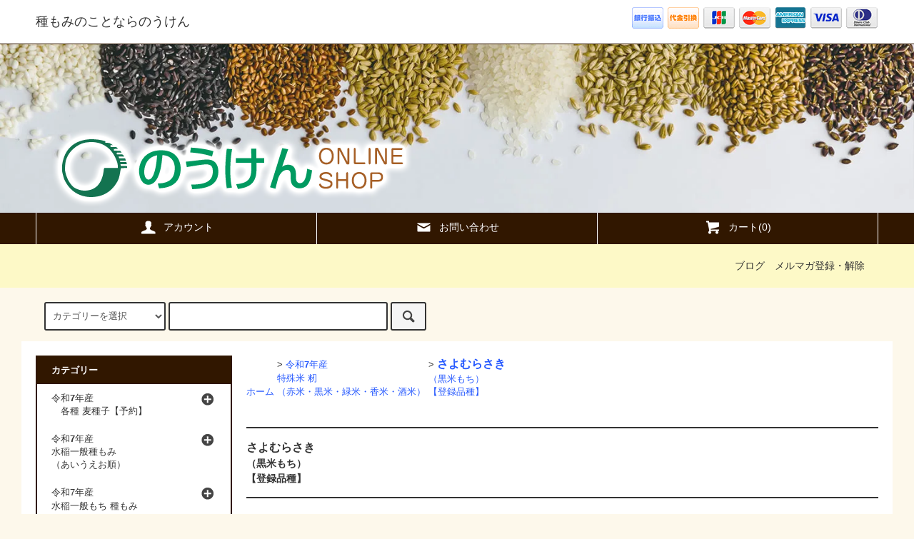

--- FILE ---
content_type: text/html; charset=EUC-JP
request_url: https://nouken-seed.shop-pro.jp/?mode=cate&cbid=2524737&csid=7
body_size: 15447
content:
<!DOCTYPE html PUBLIC "-//W3C//DTD XHTML 1.0 Transitional//EN" "http://www.w3.org/TR/xhtml1/DTD/xhtml1-transitional.dtd">
<html xmlns:og="http://ogp.me/ns#" xmlns:fb="http://www.facebook.com/2008/fbml" xmlns:mixi="http://mixi-platform.com/ns#" xmlns="http://www.w3.org/1999/xhtml" xml:lang="ja" lang="ja" dir="ltr">
<head>
<meta http-equiv="content-type" content="text/html; charset=euc-jp" />
<meta http-equiv="X-UA-Compatible" content="IE=edge,chrome=1" />
<title>さよむらさき（黒米もち）【登録品種】 - のうけん☆ONLINE SHOP☆</title>
<meta name="Keywords" content="さよむらさき（黒米もち）【登録品種】,種籾,種もみ,麦種子,麦,もち麦,野菜種子,椎茸菌,販売,通販,ネットショップ,オンラインショップ" />
<meta name="Description" content="種籾、種もみ、麦種子、もち麦、野菜種子、椎茸菌、陸稲種子、農剤などの販売（オンラインショップ）、農業資材開発など、農業に関することなら株式会社のうけんにお問い合わせ下さい。" />
<meta name="Author" content="" />
<meta name="Copyright" content="GMOペパボ" />
<meta http-equiv="content-style-type" content="text/css" />
<meta http-equiv="content-script-type" content="text/javascript" />
<link rel="stylesheet" href="https://nouken-seed.shop-pro.jp/css/framework/colormekit.css" type="text/css" />
<link rel="stylesheet" href="https://nouken-seed.shop-pro.jp/css/framework/colormekit-responsive.css" type="text/css" />
<link rel="stylesheet" href="https://img02.shop-pro.jp/PA01122/558/css/9/index.css?cmsp_timestamp=20230308095050" type="text/css" />

<link rel="alternate" type="application/rss+xml" title="rss" href="https://nouken-seed.shop-pro.jp/?mode=rss" />
<link rel="alternate" media="handheld" type="text/html" href="https://nouken-seed.shop-pro.jp/?mode=cate&cbid=2524737&csid=7" />
<link rel="shortcut icon" href="https://img02.shop-pro.jp/PA01122/558/favicon.ico?cmsp_timestamp=20250507084322" />
<script type="text/javascript" src="//ajax.googleapis.com/ajax/libs/jquery/1.11.0/jquery.min.js" ></script>
<meta property="og:title" content="さよむらさき（黒米もち）【登録品種】 - のうけん☆ONLINE SHOP☆" />
<meta property="og:description" content="種籾、種もみ、麦種子、もち麦、野菜種子、椎茸菌、陸稲種子、農剤などの販売（オンラインショップ）、農業資材開発など、農業に関することなら株式会社のうけんにお問い合わせ下さい。" />
<meta property="og:url" content="https://nouken-seed.shop-pro.jp?mode=cate&cbid=2524737&csid=7" />
<meta property="og:site_name" content="のうけん☆ONLINE SHOP☆" />
<meta property="og:image" content=""/>
<script>
  var Colorme = {"page":"product_list","shop":{"account_id":"PA01122558","title":"\u306e\u3046\u3051\u3093\u2606ONLINE SHOP\u2606"},"basket":{"total_price":0,"items":[]},"customer":{"id":null}};

  (function() {
    function insertScriptTags() {
      var scriptTagDetails = [];
      var entry = document.getElementsByTagName('script')[0];

      scriptTagDetails.forEach(function(tagDetail) {
        var script = document.createElement('script');

        script.type = 'text/javascript';
        script.src = tagDetail.src;
        script.async = true;

        if( tagDetail.integrity ) {
          script.integrity = tagDetail.integrity;
          script.setAttribute('crossorigin', 'anonymous');
        }

        entry.parentNode.insertBefore(script, entry);
      })
    }

    window.addEventListener('load', insertScriptTags, false);
  })();
</script><script>
  var Colorme = {"page":"product_list","shop":{"account_id":"PA01122558","title":"\u306e\u3046\u3051\u3093\u2606ONLINE SHOP\u2606"},"basket":{"total_price":0,"items":[]},"customer":{"id":null}};

  (function() {
    function insertFastScriptTags() {
      var scriptTagDetails = [{"src":"https:\/\/custom-options-assets.colorme.app\/custom-options-es5.js","integrity":null}];
      var entry = document.getElementsByTagName('script')[0];

      scriptTagDetails.forEach(function(tagDetail) {
        var script = document.createElement('script');

        script.type = 'text/javascript';
        script.src = tagDetail.src;
        script.async = true;

        if( tagDetail.integrity ) {
          script.integrity = tagDetail.integrity;
          script.setAttribute('crossorigin', 'anonymous');
        }

        entry.parentNode.insertBefore(script, entry);
      })
    }

    window.addEventListener('DOMContentLoaded', insertFastScriptTags, false);
  })();
</script>
<script async src="https://zen.one/analytics.js"></script>
</head>
<body>
<meta name="colorme-acc-payload" content="?st=1&pt=10028&ut=2524737,7&at=PA01122558&v=20260118193334&re=&cn=8aa6196001193d89f26b98713c0a8762" width="1" height="1" alt="" /><script>!function(){"use strict";Array.prototype.slice.call(document.getElementsByTagName("script")).filter((function(t){return t.src&&t.src.match(new RegExp("dist/acc-track.js$"))})).forEach((function(t){return document.body.removeChild(t)})),function t(c){var r=arguments.length>1&&void 0!==arguments[1]?arguments[1]:0;if(!(r>=c.length)){var e=document.createElement("script");e.onerror=function(){return t(c,r+1)},e.src="https://"+c[r]+"/dist/acc-track.js?rev=3",document.body.appendChild(e)}}(["acclog001.shop-pro.jp","acclog002.shop-pro.jp"])}();</script><script src="https://img.shop-pro.jp/tmpl_js/79/jquery.tile.js"></script>
<script src="https://img.shop-pro.jp/tmpl_js/79/smoothscroll.js"></script>
<script src="https://img.shop-pro.jp/tmpl_js/79/utility.index.js"></script>

<div class="cart_in_modal__bg show_while_cart_in_connecting spinner" style="display: none;"></div>
<div id="wrapper">



            


  <div id="header" class="header__section">
    <div class="global-nav-sp-wrap hidden-desktop">
      <div class="global-nav-sp">
        <span class="global-nav-sp-btn"><i class="icon-lg-w icon-list"></i>メニュー</span>
        <div class="global-nav-sp-list-wrap">
          <ul class="global-nav-sp-list unstyled">
            <li class="global-nav-sp-list__unit">
              <a href="https://nouken-seed.shop-pro.jp/" class="global-nav-sp-list__txt">ホーム</a>
            </li>
            <li class="global-nav-sp-list__unit">
                              <a href="https://nouken-seed.shop-pro.jp/cart/proxy/basket?shop_id=PA01122558&shop_domain=nouken-seed.shop-pro.jp" class="global-nav-sp-list__txt">カートを見る</a>
                          </li>
            <li class="global-nav-sp-list__unit">
              <a href="https://nouken-seed.shop-pro.jp/?mode=myaccount" class="global-nav-sp-list__txt">アカウント</a>
            </li>
                                      <li class="global-nav-sp-list__unit">
                <a href="https://nouken-seed.shop-pro.jp/customer/newsletter/subscriptions/new" class="global-nav-sp-list__txt">メルマガ登録・解除</a>
              </li>
                                      <li class="global-nav-sp-list__unit">
                <a href="http://ameblo.jp/k-nouken/" class="global-nav-sp-list__txt">ブログ</a>
              </li>
                        <li class="global-nav-sp-list__unit">
              <a href="https://nouken-seed.shop-pro.jp/customer/inquiries/new" class="global-nav-sp-list__txt">お問い合わせ</a>
            </li>
          </ul>
        </div>
      </div>
    </div>
    <div class="upbar-wrap">
      <div class="upbar container clearfix row">



                      <p class="upbar__lead visible-desktop">種もみのことならのうけん</p>
      


                      <ul class="upbar-list col col-md-12">
        <!--  <li class="upbar-list__unit">
            <img src="https://img.shop-pro.jp/tmpl_img/79/icon_payment_convenience.png" alt="コンビニ決済" />-->
          </li>
          <li class="upbar-list__unit">
            <img src="https://img.shop-pro.jp/tmpl_img/79/icon_payment_bank.png" alt="銀行振込" />
          </li>
         <!-- <li class="upbar-list__unit">
            <img src="https://img.shop-pro.jp/tmpl_img/79/icon_payment_postal.png" alt="郵便振替" />
          </li>-->
          <li class="upbar-list__unit">
            <img src="https://img.shop-pro.jp/tmpl_img/79/icon_payment_cod.png" alt="代金引換" />
          </li>
          <li class="upbar-list__unit">
            <img src="https://img.shop-pro.jp/tmpl_img/79/icon_payment_credit_jcb.png" alt="クレジット JCB" />
          </li>
          <li class="upbar-list__unit">
            <img src="https://img.shop-pro.jp/tmpl_img/79/icon_payment_credit_mastercard.png" alt="クレジット MasterCard" />
          </li>
          <li class="upbar-list__unit">
            <img src="https://img.shop-pro.jp/tmpl_img/79/icon_payment_credit_amex.png" alt="クレジット American Express" />
          </li>
          <li class="upbar-list__unit">
            <img src="https://img.shop-pro.jp/tmpl_img/79/icon_payment_credit_visa.png" alt="クレジット VISA" />
          </li>
          <li class="upbar-list__unit">
            <img src="https://img.shop-pro.jp/tmpl_img/79/icon_payment_credit_diners.png" alt="クレジット Diners" />
          </li>
        </ul>
      


      </div>
    </div>
    <div class="shopname-wrap">
      <div class="shopname container">
                  <h1 class="shopname__logo"><a href="https://nouken-seed.shop-pro.jp/"><img src="https://img02.shop-pro.jp/PA01122/558/PA01122558.png?cmsp_timestamp=20250507084322" alt="のうけん☆ONLINE SHOP☆" /></a></h1>
                <div class="shopname__ad-wrap">



                                    


                                    


        </div>
      </div>
    </div>
    <div class="global-nav-wrap visible-desktop">
                  <ul class="global-nav container row">
        <li class="global-nav__unit col col-lg-4">
          <a href="https://nouken-seed.shop-pro.jp/?mode=myaccount" class="global-nav__txt"><i class="icon-lg-w icon-user"></i>アカウント</a>
        </li>
                <li class="global-nav__unit col col-lg-4">
          <a href="https://nouken-seed.shop-pro.jp/customer/inquiries/new" class="global-nav__txt"><i class="icon-lg-w icon-mail"></i>お問い合わせ</a>
        </li>
        <li class="global-nav__unit col col-lg-4">
                      <a href="https://nouken-seed.shop-pro.jp/cart/proxy/basket?shop_id=PA01122558&shop_domain=nouken-seed.shop-pro.jp" class="global-nav__txt"><i class="icon-lg-w icon-cart"></i>カート(0)</a>
                  </li>
      </ul>
    </div>



                    


    <div class="downbar-wrap visible-desktop">
      <div class="downbar container clearfix">



                                    


        <ul class="downbar-social inline visible-desktop">
                      <li>
              <a href="http://ameblo.jp/k-nouken/">ブログ</a>
            </li>
                                <li>
              <a href="https://nouken-seed.shop-pro.jp/customer/newsletter/subscriptions/new">メルマガ登録・解除</a>
            </li>
                    <li>



                                                        


          </li>
        </ul>
      </div>
    </div>
    <div class="search-wrap">
      <div class="search container row">
        <form action="https://nouken-seed.shop-pro.jp/" method="GET" class="search__form col col-lg-6 col-md-12">
          <input type="hidden" name="mode" value="srh" />
          <select name="cid" class="search__select">
            <option value="">カテゴリーを選択</option>
                          <option value="2435754,0">令和<font size="2"><strong>7</strong></font>年産<br>　各種 麦種子【予約】</option>
                          <option value="2524660,0">令和<strong><font size="2">7</font></strong>年産<br> 水稲一般種もみ<br>（あいうえお順）</option>
                          <option value="2524702,0"><font size="2">令和7年産<br> 水稲一般もち 種もみ<br>（あいうえお順）</font></option>
                          <option value="2524737,0"><font size="2">令和<strong>7</strong>年産<br>特殊米 籾<br>（赤米・黒米・緑米・香米・酒米）</font></option>
                          <option value="2524756,0"><font size="2">令和<strong>7</strong>年産<br>飼料用稲 種もみ</font></option>
                          <option value="954707,0"><font face="游ゴシック"><font size="2"><strong>大豆・雑穀・その他</strong></font></font></option>
                          <option value="983619,0"><font face="游ゴシック"><font size="2"><strong>バケツ稲用種もみ</strong></font></font></option>
                          <option value="2797012,0"><font face="游ゴシック"><font size="2"><strong>浸種袋（種もみネット）</strong></font></font></option>
                          <option value="910175,0">前年産種もみ<br>（即納可能品）</option>
                          <option value="1316719,0"><font face="游ゴシック"><font size="2"><strong>農業資材</strong></font></font></option>
                          <option value="931795,0"><font face="游ゴシック"><font size="2"><strong>農剤・肥料</strong></font></font></option>
                          <option value="2457555,0"><font face="游ゴシック"><font size="2"><strong>緑肥</strong></font></font></option>
                          <option value="954648,0"><font face="游ゴシック"><font size="2"><strong>果菜類 種子</strong></font></font></option>
                          <option value="954676,0"><font face="游ゴシック"><font size="2"><strong>葉菜類 種子</strong></font></font></option>
                          <option value="954705,0"><font face="游ゴシック"><font size="2"><strong>根菜類 種子</strong></font></font></option>
                          <option value="954697,0"><font face="游ゴシック"><font size="2"><strong>菜豆 種子</strong></font></font></option>
                          <option value="1053012,0"><font face="游ゴシック"><font size="2"><strong>農業書</strong></font></font></option>
                      </select>
          <input type="text" name="keyword" class="search__box" />
          <button class="search__btn btn btn-xs"><i class="icon-lg-b icon-search"></i></button>
        </form>
        <div class="search-keyword col col-lg-6 col-md-12 row">
          


                                                


        </div>
      </div>
    </div>
  </div>
  <div id="contents" class="contents__section container">
        <div class="row">



                                                            


              <div class="banner-side__section col">



                            <ul class="banner-side-list unstyled">
                          <li class="banner-side-list__unit">
                <a href="https://nouken-seed.shop-pro.jp/?mode=cate&cbid=2676046&csid=0">
                  <img src="https://img02.shop-pro.jp/PA01122/558/etc/bnr_side-01.jpg?cmsp_timestamp=20201203181809" alt="野菜種子" />
                </a>
              </li>
                                      <li class="banner-side-list__unit">
                <a href="https://nouken-seed.shop-pro.jp/?mode=cate&cbid=1316719&csid=0">
                  <img src="https://img02.shop-pro.jp/PA01122/558/etc/bnr_side-02.jpg?cmsp_timestamp=20201203182101" alt="農業資材" />
                </a>
              </li>
                                      <li class="banner-side-list__unit">
                <a href="https://nouken-seed.shop-pro.jp/?mode=cate&cbid=931791&csid=0">
                  <img src="https://img02.shop-pro.jp/PA01122/558/etc/bnr_side-03.jpg?cmsp_timestamp=20201203182139" alt="椎茸菌" />
                </a>
              </li>
                                      <li class="banner-side-list__unit">
                <a href="https://nouken-seed.shop-pro.jp/?mode=cate&cbid=931795&csid=0">
                  <img src="https://img02.shop-pro.jp/PA01122/558/etc/bnr_side-04.jpg?cmsp_timestamp=20201203182211" alt="農剤・肥料" />
                </a>
              </li>
                                      <li class="banner-side-list__unit">
                <a href="https://nouken-seed.shop-pro.jp/?mode=cate&cbid=1053012&csid=0">
                  <img src="https://img02.shop-pro.jp/PA01122/558/etc/bnr_side-05.jpg?cmsp_timestamp=20201203182245" alt="農業書" />
                </a>
              </li>
                      </ul>
        
        </div>
            <div class="main__section main__section-banner-side col col-lg-12 row">
        <div class="primary__section col col-lg-9 col-md-12">
          <script src="https://img.shop-pro.jp/tmpl_js/79/utility.product_list.js"></script>


<div class="breadcrumb-list__section">
  <ul class="breadcrumb-list breadcrumb-list-plst">
    <li class="breadcrumb-list__unit"><a href="https://nouken-seed.shop-pro.jp/">ホーム</a></li>
                  <li class="breadcrumb-list__unit">&gt;&nbsp;<a href="?mode=cate&cbid=2524737&csid=0"><font size="2">令和<strong>7</strong>年産<br>特殊米 籾<br>（赤米・黒米・緑米・香米・酒米）</font></a></li>
                    <li class="breadcrumb-list__unit">&gt;&nbsp;<a href="?mode=cate&cbid=2524737&csid=7"><font size="3"><strong>さよむらさき</font></strong><br>（黒米もち）<br>【登録品種】</a></li>
            </ul>
</div>







<h2 class="section-title-h2">
      <font size="3"><strong>さよむらさき</font></strong><br>（黒米もち）<br>【登録品種】
  </h2>




  
  <div class="productlist-sort__section">
    <div class="productlist-sort clearfix">
      <ul class="productlist-sort-list inline">
        <li class="productlist-sort-list__unit">
          おすすめ順
                  </li>
        <li class="productlist-sort-list__unit">
                      <a href="?mode=cate&cbid=2524737&csid=7&sort=p">価格順</a>        </li>
        <li class="productlist-sort-list__unit">
                      <a href="?mode=cate&cbid=2524737&csid=7&sort=n">新着順</a>        </li>
      </ul>
      <p class="productlist-sort-totalnumber">全<span>2</span>商品</p>
    </div>
  </div>
  
  
  <div class="pagenation-sp__section hidden-desktop">
    <ul class="pagenation-sp-list unstyled">
      <li class="pagenation-sp-list__unit">
                  <span class="btn btn-pn disabled">&lt; 前</span>
              </li>
      <li class="pagenation-sp-list__unit">
                  <span class="btn btn-pn disabled">次 &gt;</span>
              </li>
    </ul>
    <div class="pagenation-sp-info">
      全<span>2</span>件&nbsp;<span>1</span>-<span>2</span>表示
    </div>
  </div>
  
  
  <div class="productlist__section">
    <ul class="product-list unstyled row">
              <li class="productlist-list__unit product-list__unit col col-lg-3 col-md-4 col-sm-6">
          <a href="?pid=161483430">
                          <img src="https://img02.shop-pro.jp/PA01122/558/product/161483430_th.jpg?cmsp_timestamp=20250702154901" alt="令和7年愛媛県産「さよむらさき」黒米 もち籾 1dl（約65g）" class="product-list__img" />
                      </a>
          <a href="?pid=161483430" class="product-list__txt">
            <span class="product-list__name show">
              令和7年愛媛県産「さよむらさき」黒米 もち籾 1dl（約65g）
            </span>
          </a>
          <p>
                                          <span class="product-list__price show">
                  1,080円(税込)
                </span>
                                    </p>
                      <p class="product-list__expl">
              <font color="#ff0000"><strong><span style="font-size:medium;">【送料無料・税込み】</span></strong></font><br><span style="color:#000000"><font size="2">九州地方での栽培に向く、アントシアニンを含む初めての紫黒米の水稲品種</font></span>
            </p>
                  </li>
              <li class="productlist-list__unit product-list__unit col col-lg-3 col-md-4 col-sm-6">
          <a href="?pid=161615166">
                          <img src="https://img02.shop-pro.jp/PA01122/558/product/161615166_th.jpg?cmsp_timestamp=20210707164409" alt="令和7年愛媛県産「さよむらさき」黒米 もち籾" class="product-list__img" />
                      </a>
          <a href="?pid=161615166" class="product-list__txt">
            <span class="product-list__name show">
              令和7年愛媛県産「さよむらさき」黒米 もち籾
            </span>
          </a>
          <p>
                                          <span class="product-list__price show">
                  4,930円(税込)
                </span>
                                    </p>
                      <p class="product-list__expl">
              <font color="#ff0000"><strong><font size="2">【1kg単価 4930円・税込】</font></strong></span><br><font color="#000000	"><font size="2">20kg以上送料無料<br>20kg未満990円</font></font>
            </p>
                  </li>
          </ul>
  </div>
  
  
  <div class="pagenation__section visible-desktop">
    <ul class="pagenation-list unstyled">
      <li class="pagenation-list__unit">
                  <span>&lt;</span>
              </li>
              <li class="pagenation-list__unit">
                                <span>1</span>
                            </li>
            <li class="pagenation-list__unit">
                  <span>&gt;</span>
              </li>
    </ul>
  </div>
  <div class="pagenation-sp__section hidden-desktop">
    <div class="pagenation-sp-info">
      全<span>2</span>件&nbsp;<span>1</span>-<span>2</span>表示
    </div>
    <ul class="pagenation-sp-list unstyled">
      <li class="pagenation-sp-list__unit">
                  <span class="btn btn-pn disabled">&lt; 前</span>
              </li>
      <li class="pagenation-sp-list__unit">
                  <span class="btn btn-pn disabled">次 &gt;</span>
              </li>
    </ul>
  </div>
  





        </div>
        <div class="side-nav__section col col-lg-3 col-md-12">
          
                                    <div class="side-nav-box">
                <h3 class="side-nav-heading">カテゴリー</h3>
                <ul class="side-nav-list side-nav-cate-list unstyled">
                              <li class="side-nav-list__unit side-nav-cate-list__unit">
                    <a href="https://nouken-seed.shop-pro.jp/?mode=cate&cbid=2435754&csid=0" class="side-nav-list__link">
                      <span class="side-nav-list__icon"></span>
                      <span class="side-nav-list__name">令和<font size="2"><strong>7</strong></font>年産<br>　各種 麦種子【予約】</span>
                    </a>
                                                                  <ul class="side-nav-list side-nav-scate-list unstyled">
                          <li class="side-nav-list__unit">
                            <a href="https://nouken-seed.shop-pro.jp/?mode=cate&cbid=2435754&csid=0" class="side-nav-list__link">
                              <span class="side-nav-list__name">全ての令和<font size="2"><strong>7</strong></font>年産<br>　各種 麦種子【予約】</span>
                            </a>
                          </li>
                                                <li class="side-nav-list__unit">
                            <a href="https://nouken-seed.shop-pro.jp/?mode=cate&cbid=2435754&csid=7" class="side-nav-list__link">
                              <font size="3"><strong>イチバンボシ</font></strong>
                            </a>
                          </li>
                                                                                          <li class="side-nav-list__unit">
                            <a href="https://nouken-seed.shop-pro.jp/?mode=cate&cbid=2435754&csid=18" class="side-nav-list__link">
                              <font size="3"><strong>さとのそら</font></strong><br>【 登録品種 】
                            </a>
                          </li>
                                                                                          <li class="side-nav-list__unit">
                            <a href="https://nouken-seed.shop-pro.jp/?mode=cate&cbid=2435754&csid=13" class="side-nav-list__link">
                              <font size="3"><strong>シュンライ</font></strong>
                            </a>
                          </li>
                                                                                          <li class="side-nav-list__unit">
                            <a href="https://nouken-seed.shop-pro.jp/?mode=cate&cbid=2435754&csid=9" class="side-nav-list__link">
                              <font size="3"><strong>せときらら</font></strong><br>【 登録品種 】
                            </a>
                          </li>
                                                                                          <li class="side-nav-list__unit">
                            <a href="https://nouken-seed.shop-pro.jp/?mode=cate&cbid=2435754&csid=1" class="side-nav-list__link">
                              <font size="3"><strong>ダイシモチ</font></strong>
                            </a>
                          </li>
                                                                                          <li class="side-nav-list__unit">
                            <a href="https://nouken-seed.shop-pro.jp/?mode=cate&cbid=2435754&csid=11" class="side-nav-list__link">
                              <font size="3"><strong>ニシノカオリ</font></strong><br>【 登録品種 】
                            </a>
                          </li>
                                                                                          <li class="side-nav-list__unit">
                            <a href="https://nouken-seed.shop-pro.jp/?mode=cate&cbid=2435754&csid=8" class="side-nav-list__link">
                              <font size="3"><strong>農林61号</font></strong>
                            </a>
                          </li>
                                                                                          <li class="side-nav-list__unit">
                            <a href="https://nouken-seed.shop-pro.jp/?mode=cate&cbid=2435754&csid=12" class="side-nav-list__link">
                              <font size="3"><strong>ファイバースノウ</font></strong>
                            </a>
                          </li>
                                                                                          <li class="side-nav-list__unit">
                            <a href="https://nouken-seed.shop-pro.jp/?mode=cate&cbid=2435754&csid=17" class="side-nav-list__link">
                              <font size="3"><strong>ふくさやか</font></strong>
                            </a>
                          </li>
                                                                                          <li class="side-nav-list__unit">
                            <a href="https://nouken-seed.shop-pro.jp/?mode=cate&cbid=2435754&csid=14" class="side-nav-list__link">
                              <font size="3"><strong>ホワイトファイバー</font></strong><br>【 登録品種 】
                            </a>
                          </li>
                                                                                          <li class="side-nav-list__unit">
                            <a href="https://nouken-seed.shop-pro.jp/?mode=cate&cbid=2435754&csid=10" class="side-nav-list__link">
                              <font size="3"><strong>ミナミノカオリ</font></strong><br>【 登録品種 】
                            </a>
                          </li>
                                                                                          <li class="side-nav-list__unit">
                            <a href="https://nouken-seed.shop-pro.jp/?mode=cate&cbid=2435754&csid=24" class="side-nav-list__link">
                              <font size="3"><strong>ゆきちから</font></strong>【 登録品種 】
                            </a>
                          </li>
                                                                                          <li class="side-nav-list__unit">
                            <a href="https://nouken-seed.shop-pro.jp/?mode=cate&cbid=2435754&csid=19" class="side-nav-list__link">
                              <font size="3"><strong>ゆめかおり</font></strong><br>【 登録品種 】
                            </a>
                          </li>
                                                                                          <li class="side-nav-list__unit">
                            <a href="https://nouken-seed.shop-pro.jp/?mode=cate&cbid=2435754&csid=22" class="side-nav-list__link">
                              <font size="3"><strong>ゆめちから</font></strong>【 登録品種 】
                            </a>
                          </li>
                                                                                          <li class="side-nav-list__unit">
                            <a href="https://nouken-seed.shop-pro.jp/?mode=cate&cbid=2435754&csid=23" class="side-nav-list__link">
                              <strong>「しゅんれい」</strong>
                            </a>
                          </li>
                                                                                          <li class="side-nav-list__unit">
                            <a href="https://nouken-seed.shop-pro.jp/?mode=cate&cbid=2435754&csid=26" class="side-nav-list__link">
                              <strong>「はるさやか」</strong><br>【 登録品種 】
                            </a>
                          </li>
                                                                                          <li class="side-nav-list__unit">
                            <a href="https://nouken-seed.shop-pro.jp/?mode=cate&cbid=2435754&csid=27" class="side-nav-list__link">
                              <strong>「ミカモゴールデン」</strong>
                            </a>
                          </li>
                                                                                          <li class="side-nav-list__unit">
                            <a href="https://nouken-seed.shop-pro.jp/?mode=cate&cbid=2435754&csid=4" class="side-nav-list__link">
                              <font size="3"><strong>紫早生裸麦</font></strong>
                            </a>
                          </li>
                                                                                          <li class="side-nav-list__unit">
                            <a href="https://nouken-seed.shop-pro.jp/?mode=cate&cbid=2435754&csid=20" class="side-nav-list__link">
                              <font size="3"><strong>ライ麦</font></strong>
                            </a>
                          </li>
                                              </ul>
                                                            </li>
                              <li class="side-nav-list__unit side-nav-cate-list__unit">
                    <a href="https://nouken-seed.shop-pro.jp/?mode=cate&cbid=2524660&csid=0" class="side-nav-list__link">
                      <span class="side-nav-list__icon"></span>
                      <span class="side-nav-list__name">令和<strong><font size="2">7</font></strong>年産<br> 水稲一般種もみ<br>（あいうえお順）</span>
                    </a>
                                                                  <ul class="side-nav-list side-nav-scate-list unstyled">
                          <li class="side-nav-list__unit">
                            <a href="https://nouken-seed.shop-pro.jp/?mode=cate&cbid=2524660&csid=0" class="side-nav-list__link">
                              <span class="side-nav-list__name">全ての令和<strong><font size="2">7</font></strong>年産<br> 水稲一般種もみ<br>（あいうえお順）</span>
                            </a>
                          </li>
                                                <li class="side-nav-list__unit">
                            <a href="https://nouken-seed.shop-pro.jp/?mode=cate&cbid=2524660&csid=13" class="side-nav-list__link">
                              <font size="3"><strong>にじのきらめき</font></strong><br>【登録品種】<br>
                            </a>
                          </li>
                                                                                          <li class="side-nav-list__unit">
                            <a href="https://nouken-seed.shop-pro.jp/?mode=cate&cbid=2524660&csid=51" class="side-nav-list__link">
                              <font size="3"><strong>あいちのかおりSBL</strong></font>
                            </a>
                          </li>
                                                                                          <li class="side-nav-list__unit">
                            <a href="https://nouken-seed.shop-pro.jp/?mode=cate&cbid=2524660&csid=4" class="side-nav-list__link">
                              <font size="3"><strong>あきたこまち<br><font color="#33CC66	">消毒種子</font></strong></font><br>
                            </a>
                          </li>
                                                                                          <li class="side-nav-list__unit">
                            <a href="https://nouken-seed.shop-pro.jp/?mode=cate&cbid=2524660&csid=26" class="side-nav-list__link">
                              <font size="3"><strong>あきさかり</font></strong><br>【登録品種】
                            </a>
                          </li>
                                                                                          <li class="side-nav-list__unit">
                            <a href="https://nouken-seed.shop-pro.jp/?mode=cate&cbid=2524660&csid=65" class="side-nav-list__link">
                              <font size="3"><strong>あきたこまち</strong></font><br>
                            </a>
                          </li>
                                                                                          <li class="side-nav-list__unit">
                            <a href="https://nouken-seed.shop-pro.jp/?mode=cate&cbid=2524660&csid=36" class="side-nav-list__link">
                              <font size="3"><strong>あきだわら</strong></font><br>【登録品種】
                            </a>
                          </li>
                                                                                          <li class="side-nav-list__unit">
                            <a href="https://nouken-seed.shop-pro.jp/?mode=cate&cbid=2524660&csid=1" class="side-nav-list__link">
                              <font size="3"><strong>アキヒカリ</strong></font><br>　
                            </a>
                          </li>
                                                                                          <li class="side-nav-list__unit">
                            <a href="https://nouken-seed.shop-pro.jp/?mode=cate&cbid=2524660&csid=68" class="side-nav-list__link">
                              <font size="3"><strong>アケボノ<br>　</strong></font>
                            </a>
                          </li>
                                                                                          <li class="side-nav-list__unit">
                            <a href="https://nouken-seed.shop-pro.jp/?mode=cate&cbid=2524660&csid=49" class="side-nav-list__link">
                              <font size="3"><strong>朝　日</strong></font>
                            </a>
                          </li>
                                                                                          <li class="side-nav-list__unit">
                            <a href="https://nouken-seed.shop-pro.jp/?mode=cate&cbid=2524660&csid=34" class="side-nav-list__link">
                              <font size="3"><strong>あさひの夢</strong></font>
                            </a>
                          </li>
                                                                                          <li class="side-nav-list__unit">
                            <a href="https://nouken-seed.shop-pro.jp/?mode=cate&cbid=2524660&csid=28" class="side-nav-list__link">
                              <font size="3"><strong>イセヒカリ</strong></font>
                            </a>
                          </li>
                                                                                          <li class="side-nav-list__unit">
                            <a href="https://nouken-seed.shop-pro.jp/?mode=cate&cbid=2524660&csid=27" class="side-nav-list__link">
                              <font size="3"><strong>いのちの壱</strong></font>
                            </a>
                          </li>
                                                                                          <li class="side-nav-list__unit">
                            <a href="https://nouken-seed.shop-pro.jp/?mode=cate&cbid=2524660&csid=40" class="side-nav-list__link">
                              <font size="3"><strong> 縁 結 び </font></strong><br>【登録品種】
                            </a>
                          </li>
                                                                                          <li class="side-nav-list__unit">
                            <a href="https://nouken-seed.shop-pro.jp/?mode=cate&cbid=2524660&csid=20" class="side-nav-list__link">
                              <font size="3"><strong>キヌヒカリ</strong></font>
                            </a>
                          </li>
                                                                                          <li class="side-nav-list__unit">
                            <a href="https://nouken-seed.shop-pro.jp/?mode=cate&cbid=2524660&csid=43" class="side-nav-list__link">
                              <font size="3"><strong>きぬむすめ</font></strong><br>【登録品種】
                            </a>
                          </li>
                                                                                          <li class="side-nav-list__unit">
                            <a href="https://nouken-seed.shop-pro.jp/?mode=cate&cbid=2524660&csid=50" class="side-nav-list__link">
                              <font size="3"><strong>恋の予感</strong></font><br>【登録品種】
                            </a>
                          </li>
                                                                                          <li class="side-nav-list__unit">
                            <a href="https://nouken-seed.shop-pro.jp/?mode=cate&cbid=2524660&csid=15" class="side-nav-list__link">
                              <font size="3"><strong>コシヒカリ<br><font color="#00BB00">消毒種子</font></font></strong>
                            </a>
                          </li>
                                                                                          <li class="side-nav-list__unit">
                            <a href="https://nouken-seed.shop-pro.jp/?mode=cate&cbid=2524660&csid=14" class="side-nav-list__link">
                              <font size="3"><strong>コシヒカリ</strong></font>
                            </a>
                          </li>
                                                                                          <li class="side-nav-list__unit">
                            <a href="https://nouken-seed.shop-pro.jp/?mode=cate&cbid=2524660&csid=17" class="side-nav-list__link">
                              <font size="3"><strong>コシヒカリ 有機籾</strong></font>
                            </a>
                          </li>
                                                                                          <li class="side-nav-list__unit">
                            <a href="https://nouken-seed.shop-pro.jp/?mode=cate&cbid=2524660&csid=73" class="side-nav-list__link">
                              <font size="3"><strong>コシヒカリ駿河ｄ60Ｇｇ</font></strong><br>【登録品種】
                            </a>
                          </li>
                                                                                          <li class="side-nav-list__unit">
                            <a href="https://nouken-seed.shop-pro.jp/?mode=cate&cbid=2524660&csid=24" class="side-nav-list__link">
                              <font size="3"><strong>ササニシキ</strong></font>
                            </a>
                          </li>
                                                                                          <li class="side-nav-list__unit">
                            <a href="https://nouken-seed.shop-pro.jp/?mode=cate&cbid=2524660&csid=78" class="side-nav-list__link">
                              <font size="3"><strong>春陽</strong></font>
                            </a>
                          </li>
                                                                                          <li class="side-nav-list__unit">
                            <a href="https://nouken-seed.shop-pro.jp/?mode=cate&cbid=2524660&csid=42" class="side-nav-list__link">
                              <font size="3"><strong>新生夢ごこち</font></strong><br>【登録品種】
                            </a>
                          </li>
                                                                                          <li class="side-nav-list__unit">
                            <a href="https://nouken-seed.shop-pro.jp/?mode=cate&cbid=2524660&csid=48" class="side-nav-list__link">
                              <font size="3"><strong>大地の風</font></strong>
                            </a>
                          </li>
                                                                                          <li class="side-nav-list__unit">
                            <a href="https://nouken-seed.shop-pro.jp/?mode=cate&cbid=2524660&csid=2" class="side-nav-list__link">
                              <font size="3"><strong>ちほみのり</font></strong><br>【登録品種】
                            </a>
                          </li>
                                                                                          <li class="side-nav-list__unit">
                            <a href="https://nouken-seed.shop-pro.jp/?mode=cate&cbid=2524660&csid=7" class="side-nav-list__link">
                              <font size="3"><strong>つきあかり</strong><br>【登録品種】
                            </a>
                          </li>
                                                                                          <li class="side-nav-list__unit">
                            <a href="https://nouken-seed.shop-pro.jp/?mode=cate&cbid=2524660&csid=25" class="side-nav-list__link">
                              <font size="3"><strong>てんこもり</font></strong><br>【登録品種】
                            </a>
                          </li>
                                                                                          <li class="side-nav-list__unit">
                            <a href="https://nouken-seed.shop-pro.jp/?mode=cate&cbid=2524660&csid=12" class="side-nav-list__link">
                              <font size="3"><strong>てんたかく81</font></strong><br>【登録品種】
                            </a>
                          </li>
                                                                                          <li class="side-nav-list__unit">
                            <a href="https://nouken-seed.shop-pro.jp/?mode=cate&cbid=2524660&csid=70" class="side-nav-list__link">
                              <font size="3"><strong>とよめき</font></strong><br>【登録品種】
                            </a>
                          </li>
                                                                                          <li class="side-nav-list__unit">
                            <a href="https://nouken-seed.shop-pro.jp/?mode=cate&cbid=2524660&csid=29" class="side-nav-list__link">
                              <font size="3"><strong>どんとこい</font></strong>
                            </a>
                          </li>
                                                                                          <li class="side-nav-list__unit">
                            <a href="https://nouken-seed.shop-pro.jp/?mode=cate&cbid=2524660&csid=45" class="side-nav-list__link">
                              <font size="3"><strong>中生新千本</font></strong>
                            </a>
                          </li>
                                                                                          <li class="side-nav-list__unit">
                            <a href="https://nouken-seed.shop-pro.jp/?mode=cate&cbid=2524660&csid=47" class="side-nav-list__link">
                              <font size="3"><strong>にこまる</font></strong><br>【登録品種】
                            </a>
                          </li>
                                                                                          <li class="side-nav-list__unit">
                            <a href="https://nouken-seed.shop-pro.jp/?mode=cate&cbid=2524660&csid=38" class="side-nav-list__link">
                              <font size="3"><strong> 日 本 晴 </font></strong>
                            </a>
                          </li>
                                                                                          <li class="side-nav-list__unit">
                            <a href="https://nouken-seed.shop-pro.jp/?mode=cate&cbid=2524660&csid=59" class="side-nav-list__link">
                              <font size="3"><strong>はいごころ</font></strong><br>【登録品種】
                            </a>
                          </li>
                                                                                          <li class="side-nav-list__unit">
                            <a href="https://nouken-seed.shop-pro.jp/?mode=cate&cbid=2524660&csid=11" class="side-nav-list__link">
                              <font size="3"><strong>はえぬき</font></strong>
                            </a>
                          </li>
                                                                                          <li class="side-nav-list__unit">
                            <a href="https://nouken-seed.shop-pro.jp/?mode=cate&cbid=2524660&csid=72" class="side-nav-list__link">
                              <font size="3"><strong>はたはったん</font></strong><br>【登録品種】
                            </a>
                          </li>
                                                                                          <li class="side-nav-list__unit">
                            <a href="https://nouken-seed.shop-pro.jp/?mode=cate&cbid=2524660&csid=44" class="side-nav-list__link">
                              <font size="3"><strong>ハツシモ岐阜SL</font></strong><br>【登録品種】
                            </a>
                          </li>
                                                                                          <li class="side-nav-list__unit">
                            <a href="https://nouken-seed.shop-pro.jp/?mode=cate&cbid=2524660&csid=9" class="side-nav-list__link">
                              <font size="3"><strong>ハナエチゼン</font></strong>
                            </a>
                          </li>
                                                                                          <li class="side-nav-list__unit">
                            <a href="https://nouken-seed.shop-pro.jp/?mode=cate&cbid=2524660&csid=58" class="side-nav-list__link">
                              <font size="3"><strong>ぴかまる</font></strong><br>【登録品種】
                            </a>
                          </li>
                                                                                          <li class="side-nav-list__unit">
                            <a href="https://nouken-seed.shop-pro.jp/?mode=cate&cbid=2524660&csid=19" class="side-nav-list__link">
                              <font size="3"><strong>ヒカリ新世紀</font></strong>
                            </a>
                          </li>
                                                                                          <li class="side-nav-list__unit">
                            <a href="https://nouken-seed.shop-pro.jp/?mode=cate&cbid=2524660&csid=10" class="side-nav-list__link">
                              <font size="3"><strong>ひとめぼれ</font></strong>
                            </a>
                          </li>
                                                                                          <li class="side-nav-list__unit">
                            <a href="https://nouken-seed.shop-pro.jp/?mode=cate&cbid=2524660&csid=46" class="side-nav-list__link">
                              <font size="3"><strong>ヒノヒカリ</font></strong>
                            </a>
                          </li>
                                                                                          <li class="side-nav-list__unit">
                            <a href="https://nouken-seed.shop-pro.jp/?mode=cate&cbid=2524660&csid=57" class="side-nav-list__link">
                              <font size="3"><strong>姫ごのみ</font></strong><br>【登録品種】
                            </a>
                          </li>
                                                                                          <li class="side-nav-list__unit">
                            <a href="https://nouken-seed.shop-pro.jp/?mode=cate&cbid=2524660&csid=77" class="side-nav-list__link">
                              <font size="3"><strong>ふくひびき</font></strong>
                            </a>
                          </li>
                                                                                          <li class="side-nav-list__unit">
                            <a href="https://nouken-seed.shop-pro.jp/?mode=cate&cbid=2524660&csid=31" class="side-nav-list__link">
                              <font size="3"><strong>ほしじるし</font></strong><br>【登録品種】
                            </a>
                          </li>
                                                                                          <li class="side-nav-list__unit">
                            <a href="https://nouken-seed.shop-pro.jp/?mode=cate&cbid=2524660&csid=76" class="side-nav-list__link">
                              <font size="3"><strong> ほむすめ舞</font></strong><br>【登録品種】
                            </a>
                          </li>
                                                                                          <li class="side-nav-list__unit">
                            <a href="https://nouken-seed.shop-pro.jp/?mode=cate&cbid=2524660&csid=33" class="side-nav-list__link">
                              <font size="3"><strong>みずほの輝き</font></strong><br>【登録品種】
                            </a>
                          </li>
                                                                                          <li class="side-nav-list__unit">
                            <a href="https://nouken-seed.shop-pro.jp/?mode=cate&cbid=2524660&csid=55" class="side-nav-list__link">
                              <font size="3"><strong>ミルキークイーン</font></strong>
                            </a>
                          </li>
                                                                                          <li class="side-nav-list__unit">
                            <a href="https://nouken-seed.shop-pro.jp/?mode=cate&cbid=2524660&csid=56" class="side-nav-list__link">
                              <font size="3"><strong>ミルキークイーン<br><font color="#33CC66">消毒種子</font></strong></font>
                            </a>
                          </li>
                                                                                          <li class="side-nav-list__unit">
                            <a href="https://nouken-seed.shop-pro.jp/?mode=cate&cbid=2524660&csid=53" class="side-nav-list__link">
                              <font size="3"><strong>ミルキープリンセス</font></strong>
                            </a>
                          </li>
                                                                                          <li class="side-nav-list__unit">
                            <a href="https://nouken-seed.shop-pro.jp/?mode=cate&cbid=2524660&csid=8" class="side-nav-list__link">
                              <font size="3"><strong>萌えみのり</font></strong><br>【登録品種】
                            </a>
                          </li>
                                                                                          <li class="side-nav-list__unit">
                            <a href="https://nouken-seed.shop-pro.jp/?mode=cate&cbid=2524660&csid=39" class="side-nav-list__link">
                              <font size="3"><strong>やまだわら</font></strong><br>【登録品種】
                            </a>
                          </li>
                                                                                          <li class="side-nav-list__unit">
                            <a href="https://nouken-seed.shop-pro.jp/?mode=cate&cbid=2524660&csid=41" class="side-nav-list__link">
                              <font size="3"><strong>ヤマヒカリ</strong></font>
                            </a>
                          </li>
                                                                                          <li class="side-nav-list__unit">
                            <a href="https://nouken-seed.shop-pro.jp/?mode=cate&cbid=2524660&csid=52" class="side-nav-list__link">
                              <font size="3"><strong>ゆきさやか</font></strong><br>【登録品種】
                            </a>
                          </li>
                                                                                          <li class="side-nav-list__unit">
                            <a href="https://nouken-seed.shop-pro.jp/?mode=cate&cbid=2524660&csid=69" class="side-nav-list__link">
                              <font size="3"><strong>ゆみあずさ</font></strong>【登録品種】
                            </a>
                          </li>
                                                                                          <li class="side-nav-list__unit">
                            <a href="https://nouken-seed.shop-pro.jp/?mode=cate&cbid=2524660&csid=30" class="side-nav-list__link">
                              <font size="3"><strong>豊コシヒカリ</font></strong>
                            </a>
                          </li>
                                                                                          <li class="side-nav-list__unit">
                            <a href="https://nouken-seed.shop-pro.jp/?mode=cate&cbid=2524660&csid=79" class="side-nav-list__link">
                              <font size="3"><strong>ゆみはりづき</font></strong>
                            </a>
                          </li>
                                              </ul>
                                                            </li>
                              <li class="side-nav-list__unit side-nav-cate-list__unit">
                    <a href="https://nouken-seed.shop-pro.jp/?mode=cate&cbid=2524702&csid=0" class="side-nav-list__link">
                      <span class="side-nav-list__icon"></span>
                      <span class="side-nav-list__name"><font size="2">令和7年産<br> 水稲一般もち 種もみ<br>（あいうえお順）</font></span>
                    </a>
                                                                  <ul class="side-nav-list side-nav-scate-list unstyled">
                          <li class="side-nav-list__unit">
                            <a href="https://nouken-seed.shop-pro.jp/?mode=cate&cbid=2524702&csid=0" class="side-nav-list__link">
                              <span class="side-nav-list__name">全ての<font size="2">令和7年産<br> 水稲一般もち 種もみ<br>（あいうえお順）</font></span>
                            </a>
                          </li>
                                                <li class="side-nav-list__unit">
                            <a href="https://nouken-seed.shop-pro.jp/?mode=cate&cbid=2524702&csid=6" class="side-nav-list__link">
                              <font size="3"><strong>カグラモチ</strong></font>
                            </a>
                          </li>
                                                                                          <li class="side-nav-list__unit">
                            <a href="https://nouken-seed.shop-pro.jp/?mode=cate&cbid=2524702&csid=9" class="side-nav-list__link">
                              <font size="3"><strong>喜寿もち</strong></font>
                            </a>
                          </li>
                                                                                          <li class="side-nav-list__unit">
                            <a href="https://nouken-seed.shop-pro.jp/?mode=cate&cbid=2524702&csid=2" class="side-nav-list__link">
                              <font size="3"><strong>こがねもち</strong></font>
                            </a>
                          </li>
                                                                                          <li class="side-nav-list__unit">
                            <a href="https://nouken-seed.shop-pro.jp/?mode=cate&cbid=2524702&csid=5" class="side-nav-list__link">
                              <font size="3"><strong>ココノエモチ</strong></font>
                            </a>
                          </li>
                                                                                          <li class="side-nav-list__unit">
                            <a href="https://nouken-seed.shop-pro.jp/?mode=cate&cbid=2524702&csid=11" class="side-nav-list__link">
                              <font size="3"><strong>新大正糯</strong></font>
                            </a>
                          </li>
                                                                                          <li class="side-nav-list__unit">
                            <a href="https://nouken-seed.shop-pro.jp/?mode=cate&cbid=2524702&csid=1" class="side-nav-list__link">
                              <font size="3"><strong>ヒデコモチ</strong></font>
                            </a>
                          </li>
                                                                                          <li class="side-nav-list__unit">
                            <a href="https://nouken-seed.shop-pro.jp/?mode=cate&cbid=2524702&csid=4" class="side-nav-list__link">
                              <font size="3"><strong>ヒメノモチ</strong></font>
                            </a>
                          </li>
                                                                                          <li class="side-nav-list__unit">
                            <a href="https://nouken-seed.shop-pro.jp/?mode=cate&cbid=2524702&csid=13" class="side-nav-list__link">
                              <font size="3"><strong>ヒヨクモチ</strong></font>
                            </a>
                          </li>
                                                                                          <li class="side-nav-list__unit">
                            <a href="https://nouken-seed.shop-pro.jp/?mode=cate&cbid=2524702&csid=8" class="side-nav-list__link">
                              <font size="3"><strong>マンゲツモチ</strong></font>
                            </a>
                          </li>
                                                                                          <li class="side-nav-list__unit">
                            <a href="https://nouken-seed.shop-pro.jp/?mode=cate&cbid=2524702&csid=3" class="side-nav-list__link">
                              <font size="3"><strong>峰の雪もち</strong></font>
                            </a>
                          </li>
                                                                                          <li class="side-nav-list__unit">
                            <a href="https://nouken-seed.shop-pro.jp/?mode=cate&cbid=2524702&csid=12" class="side-nav-list__link">
                              <font size="3"><strong>ミヤタマモチ</strong></font>
                            </a>
                          </li>
                                                                                          <li class="side-nav-list__unit">
                            <a href="https://nouken-seed.shop-pro.jp/?mode=cate&cbid=2524702&csid=10" class="side-nav-list__link">
                              <font size="3"><strong>若草もち</strong></font>
                            </a>
                          </li>
                                                                                          <li class="side-nav-list__unit">
                            <a href="https://nouken-seed.shop-pro.jp/?mode=cate&cbid=2524702&csid=15" class="side-nav-list__link">
                              <font size="3"><strong>もちだわら</strong></font>
                            </a>
                          </li>
                                                                                          <li class="side-nav-list__unit">
                            <a href="https://nouken-seed.shop-pro.jp/?mode=cate&cbid=2524702&csid=16" class="side-nav-list__link">
                              <font size="3"><strong>たかやまもち</strong></font>
                            </a>
                          </li>
                                              </ul>
                                                            </li>
                              <li class="side-nav-list__unit side-nav-cate-list__unit">
                    <a href="https://nouken-seed.shop-pro.jp/?mode=cate&cbid=2524737&csid=0" class="side-nav-list__link">
                      <span class="side-nav-list__icon"></span>
                      <span class="side-nav-list__name"><font size="2">令和<strong>7</strong>年産<br>特殊米 籾<br>（赤米・黒米・緑米・香米・酒米）</font></span>
                    </a>
                                                                  <ul class="side-nav-list side-nav-scate-list unstyled">
                          <li class="side-nav-list__unit">
                            <a href="https://nouken-seed.shop-pro.jp/?mode=cate&cbid=2524737&csid=0" class="side-nav-list__link">
                              <span class="side-nav-list__name">全ての<font size="2">令和<strong>7</strong>年産<br>特殊米 籾<br>（赤米・黒米・緑米・香米・酒米）</font></span>
                            </a>
                          </li>
                                                <li class="side-nav-list__unit">
                            <a href="https://nouken-seed.shop-pro.jp/?mode=cate&cbid=2524737&csid=2" class="side-nav-list__link">
                              <strong><font size="3">ベニロマン</font></strong><br>（赤米うるち）
                            </a>
                          </li>
                                                                                          <li class="side-nav-list__unit">
                            <a href="https://nouken-seed.shop-pro.jp/?mode=cate&cbid=2524737&csid=3" class="side-nav-list__link">
                              <font size="3"><strong>夕やけもち</font></strong><br>（赤米もち）<br>【登録品種】
                            </a>
                          </li>
                                                                                          <li class="side-nav-list__unit">
                            <a href="https://nouken-seed.shop-pro.jp/?mode=cate&cbid=2524737&csid=4" class="side-nav-list__link">
                              <font size="3"><strong>紅染めもち</font></strong><br>（赤米もち）<br>【登録品種】
                            </a>
                          </li>
                                                                                          <li class="side-nav-list__unit">
                            <a href="https://nouken-seed.shop-pro.jp/?mode=cate&cbid=2524737&csid=5" class="side-nav-list__link">
                              <font size="3"><strong>おくのむらさき</font></strong><br>（黒米うるち）
                            </a>
                          </li>
                                                                                          <li class="side-nav-list__unit">
                            <a href="https://nouken-seed.shop-pro.jp/?mode=cate&cbid=2524737&csid=6" class="side-nav-list__link">
                              <font size="3"><strong>朝 紫</font></strong><br>（黒米もち）
                            </a>
                          </li>
                                                                                          <li class="side-nav-list__unit">
                            <a href="https://nouken-seed.shop-pro.jp/?mode=cate&cbid=2524737&csid=7" class="side-nav-list__link">
                              <font size="3"><strong>さよむらさき</font></strong><br>（黒米もち）<br>【登録品種】
                            </a>
                          </li>
                                                                                          <li class="side-nav-list__unit">
                            <a href="https://nouken-seed.shop-pro.jp/?mode=cate&cbid=2524737&csid=8" class="side-nav-list__link">
                              <font size="3"><strong>みどり糯</font></strong><br>（あくねもち）
                            </a>
                          </li>
                                                                                          <li class="side-nav-list__unit">
                            <a href="https://nouken-seed.shop-pro.jp/?mode=cate&cbid=2524737&csid=9" class="side-nav-list__link">
                              <font size="3"><strong>ヒエリ</font></strong><br>（香り米）
                            </a>
                          </li>
                                                                                          <li class="side-nav-list__unit">
                            <a href="https://nouken-seed.shop-pro.jp/?mode=cate&cbid=2524737&csid=10" class="side-nav-list__link">
                              <font size="3"><strong>五百万石</font></strong><br>（酒米）
                            </a>
                          </li>
                                                                                          <li class="side-nav-list__unit">
                            <a href="https://nouken-seed.shop-pro.jp/?mode=cate&cbid=2524737&csid=11" class="side-nav-list__link">
                              <font size="3"><strong>美山錦</font></strong><br>（酒米）
                            </a>
                          </li>
                                              </ul>
                                                            </li>
                              <li class="side-nav-list__unit side-nav-cate-list__unit">
                    <a href="https://nouken-seed.shop-pro.jp/?mode=cate&cbid=2524756&csid=0" class="side-nav-list__link">
                      <span class="side-nav-list__icon"></span>
                      <span class="side-nav-list__name"><font size="2">令和<strong>7</strong>年産<br>飼料用稲 種もみ</font></span>
                    </a>
                                      </li>
                              <li class="side-nav-list__unit side-nav-cate-list__unit">
                    <a href="https://nouken-seed.shop-pro.jp/?mode=cate&cbid=954707&csid=0" class="side-nav-list__link">
                      <span class="side-nav-list__icon"></span>
                      <span class="side-nav-list__name"><font face="游ゴシック"><font size="2"><strong>大豆・雑穀・その他</strong></font></font></span>
                    </a>
                                                                  <ul class="side-nav-list side-nav-scate-list unstyled">
                          <li class="side-nav-list__unit">
                            <a href="https://nouken-seed.shop-pro.jp/?mode=cate&cbid=954707&csid=0" class="side-nav-list__link">
                              <span class="side-nav-list__name">全ての<font face="游ゴシック"><font size="2"><strong>大豆・雑穀・その他</strong></font></font></span>
                            </a>
                          </li>
                                                <li class="side-nav-list__unit">
                            <a href="https://nouken-seed.shop-pro.jp/?mode=cate&cbid=954707&csid=14" class="side-nav-list__link">
                              （大豆）<br><strong>「里のほほえみ」</strong>
                            </a>
                          </li>
                                                                                          <li class="side-nav-list__unit">
                            <a href="https://nouken-seed.shop-pro.jp/?mode=cate&cbid=954707&csid=7" class="side-nav-list__link">
                              <strong>「ソ バ」</strong>
                            </a>
                          </li>
                                                                                          <li class="side-nav-list__unit">
                            <a href="https://nouken-seed.shop-pro.jp/?mode=cate&cbid=954707&csid=6" class="side-nav-list__link">
                              （大豆）<br><strong>「サチユタカ」</strong><br>【 登録品種 】
                            </a>
                          </li>
                                                                                          <li class="side-nav-list__unit">
                            <a href="https://nouken-seed.shop-pro.jp/?mode=cate&cbid=954707&csid=8" class="side-nav-list__link">
                              （大豆）<br><strong>「あきまろ」</strong><br>【 登録品種 】
                            </a>
                          </li>
                                                                                          <li class="side-nav-list__unit">
                            <a href="https://nouken-seed.shop-pro.jp/?mode=cate&cbid=954707&csid=9" class="side-nav-list__link">
                              （大豆）<br><strong>「えんれいのそら」</strong><br>【 登録品種 】
                            </a>
                          </li>
                                                                                          <li class="side-nav-list__unit">
                            <a href="https://nouken-seed.shop-pro.jp/?mode=cate&cbid=954707&csid=10" class="side-nav-list__link">
                              （大豆）<br><strong>「シュウレイ」</strong><br>【 登録品種 】
                            </a>
                          </li>
                                                                                          <li class="side-nav-list__unit">
                            <a href="https://nouken-seed.shop-pro.jp/?mode=cate&cbid=954707&csid=11" class="side-nav-list__link">
                              （大豆）<br><strong>「オオツル」</strong>
                            </a>
                          </li>
                                                                                          <li class="side-nav-list__unit">
                            <a href="https://nouken-seed.shop-pro.jp/?mode=cate&cbid=954707&csid=15" class="side-nav-list__link">
                              <strong>「えんれい」</strong>
                            </a>
                          </li>
                                              </ul>
                                                            </li>
                              <li class="side-nav-list__unit side-nav-cate-list__unit">
                    <a href="https://nouken-seed.shop-pro.jp/?mode=cate&cbid=983619&csid=0" class="side-nav-list__link">
                      <span class="side-nav-list__icon"></span>
                      <span class="side-nav-list__name"><font face="游ゴシック"><font size="2"><strong>バケツ稲用種もみ</strong></font></font></span>
                    </a>
                                                                  <ul class="side-nav-list side-nav-scate-list unstyled">
                          <li class="side-nav-list__unit">
                            <a href="https://nouken-seed.shop-pro.jp/?mode=cate&cbid=983619&csid=0" class="side-nav-list__link">
                              <span class="side-nav-list__name">全ての<font face="游ゴシック"><font size="2"><strong>バケツ稲用種もみ</strong></font></font></span>
                            </a>
                          </li>
                                                <li class="side-nav-list__unit">
                            <a href="https://nouken-seed.shop-pro.jp/?mode=cate&cbid=983619&csid=2" class="side-nav-list__link">
                              <strong>「水稲・陸稲もち」</strong>
                            </a>
                          </li>
                                                                                          <li class="side-nav-list__unit">
                            <a href="https://nouken-seed.shop-pro.jp/?mode=cate&cbid=983619&csid=6" class="side-nav-list__link">
                              <strong>「色米・特殊米」</strong>
                            </a>
                          </li>
                                              </ul>
                                                            </li>
                              <li class="side-nav-list__unit side-nav-cate-list__unit">
                    <a href="https://nouken-seed.shop-pro.jp/?mode=cate&cbid=2797012&csid=0" class="side-nav-list__link">
                      <span class="side-nav-list__icon"></span>
                      <span class="side-nav-list__name"><font face="游ゴシック"><font size="2"><strong>浸種袋（種もみネット）</strong></font></font></span>
                    </a>
                                                                  <ul class="side-nav-list side-nav-scate-list unstyled">
                          <li class="side-nav-list__unit">
                            <a href="https://nouken-seed.shop-pro.jp/?mode=cate&cbid=2797012&csid=0" class="side-nav-list__link">
                              <span class="side-nav-list__name">全ての<font face="游ゴシック"><font size="2"><strong>浸種袋（種もみネット）</strong></font></font></span>
                            </a>
                          </li>
                                                <li class="side-nav-list__unit">
                            <a href="https://nouken-seed.shop-pro.jp/?mode=cate&cbid=2797012&csid=3" class="side-nav-list__link">
                              <strong>小サイズ</strong>
                            </a>
                          </li>
                                                                                          <li class="side-nav-list__unit">
                            <a href="https://nouken-seed.shop-pro.jp/?mode=cate&cbid=2797012&csid=1" class="side-nav-list__link">
                              <strong>中サイズ</strong>
                            </a>
                          </li>
                                                                                          <li class="side-nav-list__unit">
                            <a href="https://nouken-seed.shop-pro.jp/?mode=cate&cbid=2797012&csid=4" class="side-nav-list__link">
                              <strong>大サイズ</strong>
                            </a>
                          </li>
                                                                                          <li class="side-nav-list__unit">
                            <a href="https://nouken-seed.shop-pro.jp/?mode=cate&cbid=2797012&csid=2" class="side-nav-list__link">
                              <strong>極小サイズ</strong>
                            </a>
                          </li>
                                              </ul>
                                                            </li>
                              <li class="side-nav-list__unit side-nav-cate-list__unit">
                    <a href="https://nouken-seed.shop-pro.jp/?mode=cate&cbid=910175&csid=0" class="side-nav-list__link">
                      <span class="side-nav-list__icon"></span>
                      <span class="side-nav-list__name">前年産種もみ<br>（即納可能品）</span>
                    </a>
                                                                  <ul class="side-nav-list side-nav-scate-list unstyled">
                          <li class="side-nav-list__unit">
                            <a href="https://nouken-seed.shop-pro.jp/?mode=cate&cbid=910175&csid=0" class="side-nav-list__link">
                              <span class="side-nav-list__name">全ての前年産種もみ<br>（即納可能品）</span>
                            </a>
                          </li>
                                                <li class="side-nav-list__unit">
                            <a href="https://nouken-seed.shop-pro.jp/?mode=cate&cbid=910175&csid=24" class="side-nav-list__link">
                              <strong>「 日 本 晴 」</strong>
                            </a>
                          </li>
                                              </ul>
                                                            </li>
                              <li class="side-nav-list__unit side-nav-cate-list__unit">
                    <a href="https://nouken-seed.shop-pro.jp/?mode=cate&cbid=1316719&csid=0" class="side-nav-list__link">
                      <span class="side-nav-list__icon"></span>
                      <span class="side-nav-list__name"><font face="游ゴシック"><font size="2"><strong>農業資材</strong></font></font></span>
                    </a>
                                                                  <ul class="side-nav-list side-nav-scate-list unstyled">
                          <li class="side-nav-list__unit">
                            <a href="https://nouken-seed.shop-pro.jp/?mode=cate&cbid=1316719&csid=0" class="side-nav-list__link">
                              <span class="side-nav-list__name">全ての<font face="游ゴシック"><font size="2"><strong>農業資材</strong></font></font></span>
                            </a>
                          </li>
                                                <li class="side-nav-list__unit">
                            <a href="https://nouken-seed.shop-pro.jp/?mode=cate&cbid=1316719&csid=1" class="side-nav-list__link">
                              <strong><font size="3"><font face="游ゴシック">「水稲資材」</font></font></strong><br>（春期）
                            </a>
                          </li>
                                                                                          <li class="side-nav-list__unit">
                            <a href="https://nouken-seed.shop-pro.jp/?mode=cate&cbid=1316719&csid=6" class="side-nav-list__link">
                              <strong><font size="3"><font face="游ゴシック">「水稲資材」</font></font></strong><br>（秋期）
                            </a>
                          </li>
                                                                                          <li class="side-nav-list__unit">
                            <a href="https://nouken-seed.shop-pro.jp/?mode=cate&cbid=1316719&csid=7" class="side-nav-list__link">
                              <strong><font size="3"><font face="游ゴシック">「水稲資材」</font></font></strong><br>（期間なし）
                            </a>
                          </li>
                                                                                          <li class="side-nav-list__unit">
                            <a href="https://nouken-seed.shop-pro.jp/?mode=cate&cbid=1316719&csid=2" class="side-nav-list__link">
                              <strong><font size="3"><font face="游ゴシック">「園芸資材」</font></font></strong>
                            </a>
                          </li>
                                                                                          <li class="side-nav-list__unit">
                            <a href="https://nouken-seed.shop-pro.jp/?mode=cate&cbid=1316719&csid=3" class="side-nav-list__link">
                              <strong><font size="3"><font face="游ゴシック">「獣害対策」</font></font></strong>
                            </a>
                          </li>
                                                                                          <li class="side-nav-list__unit">
                            <a href="https://nouken-seed.shop-pro.jp/?mode=cate&cbid=1316719&csid=4" class="side-nav-list__link">
                              <strong><font size="3"><font face="游ゴシック">「草刈関連資材」</font></font></strong>
                            </a>
                          </li>
                                                                                          <li class="side-nav-list__unit">
                            <a href="https://nouken-seed.shop-pro.jp/?mode=cate&cbid=1316719&csid=5" class="side-nav-list__link">
                              <strong> <font face="游ゴシック"><font size="3">「その他農業資材」</font></font></strong>
                            </a>
                          </li>
                                              </ul>
                                                            </li>
                              <li class="side-nav-list__unit side-nav-cate-list__unit">
                    <a href="https://nouken-seed.shop-pro.jp/?mode=cate&cbid=931795&csid=0" class="side-nav-list__link">
                      <span class="side-nav-list__icon"></span>
                      <span class="side-nav-list__name"><font face="游ゴシック"><font size="2"><strong>農剤・肥料</strong></font></font></span>
                    </a>
                                                                  <ul class="side-nav-list side-nav-scate-list unstyled">
                          <li class="side-nav-list__unit">
                            <a href="https://nouken-seed.shop-pro.jp/?mode=cate&cbid=931795&csid=0" class="side-nav-list__link">
                              <span class="side-nav-list__name">全ての<font face="游ゴシック"><font size="2"><strong>農剤・肥料</strong></font></font></span>
                            </a>
                          </li>
                                                <li class="side-nav-list__unit">
                            <a href="https://nouken-seed.shop-pro.jp/?mode=cate&cbid=931795&csid=1" class="side-nav-list__link">
                              カルテック農剤
                            </a>
                          </li>
                                                                                          <li class="side-nav-list__unit">
                            <a href="https://nouken-seed.shop-pro.jp/?mode=cate&cbid=931795&csid=2" class="side-nav-list__link">
                              「バイオレミン」<br>☆のうけんオリジナル☆
                            </a>
                          </li>
                                                                                          <li class="side-nav-list__unit">
                            <a href="https://nouken-seed.shop-pro.jp/?mode=cate&cbid=931795&csid=5" class="side-nav-list__link">
                              ミネラル還元塩
                            </a>
                          </li>
                                                                                          <li class="side-nav-list__unit">
                            <a href="https://nouken-seed.shop-pro.jp/?mode=cate&cbid=931795&csid=13" class="side-nav-list__link">
                              土壌改良材
                            </a>
                          </li>
                                                                                          <li class="side-nav-list__unit">
                            <a href="https://nouken-seed.shop-pro.jp/?mode=cate&cbid=931795&csid=14" class="side-nav-list__link">
                              葉面散布剤
                            </a>
                          </li>
                                                                                          <li class="side-nav-list__unit">
                            <a href="https://nouken-seed.shop-pro.jp/?mode=cate&cbid=931795&csid=15" class="side-nav-list__link">
                              農業用にがり
                            </a>
                          </li>
                                                                                          <li class="side-nav-list__unit">
                            <a href="https://nouken-seed.shop-pro.jp/?mode=cate&cbid=931795&csid=16" class="side-nav-list__link">
                              肥料
                            </a>
                          </li>
                                                                                          <li class="side-nav-list__unit">
                            <a href="https://nouken-seed.shop-pro.jp/?mode=cate&cbid=931795&csid=17" class="side-nav-list__link">
                              腐熟促進剤<br><strong>「農研フラッシュ」</strong>
                            </a>
                          </li>
                                                                                          <li class="side-nav-list__unit">
                            <a href="https://nouken-seed.shop-pro.jp/?mode=cate&cbid=931795&csid=18" class="side-nav-list__link">
                              リン酸・カリ・Mg高度配合<br><strong>「アイ・エヌ・ティ-10」</strong>
                            </a>
                          </li>
                                              </ul>
                                                            </li>
                              <li class="side-nav-list__unit side-nav-cate-list__unit">
                    <a href="https://nouken-seed.shop-pro.jp/?mode=cate&cbid=2457555&csid=0" class="side-nav-list__link">
                      <span class="side-nav-list__icon"></span>
                      <span class="side-nav-list__name"><font face="游ゴシック"><font size="2"><strong>緑肥</strong></font></font></span>
                    </a>
                                                                  <ul class="side-nav-list side-nav-scate-list unstyled">
                          <li class="side-nav-list__unit">
                            <a href="https://nouken-seed.shop-pro.jp/?mode=cate&cbid=2457555&csid=0" class="side-nav-list__link">
                              <span class="side-nav-list__name">全ての<font face="游ゴシック"><font size="2"><strong>緑肥</strong></font></font></span>
                            </a>
                          </li>
                                                <li class="side-nav-list__unit">
                            <a href="https://nouken-seed.shop-pro.jp/?mode=cate&cbid=2457555&csid=5" class="side-nav-list__link">
                              ニューオーツ（春・秋まき兼用）
                            </a>
                          </li>
                                                                                          <li class="side-nav-list__unit">
                            <a href="https://nouken-seed.shop-pro.jp/?mode=cate&cbid=2457555&csid=1" class="side-nav-list__link">
                              レンゲ（紫雲英）
                            </a>
                          </li>
                                                                                          <li class="side-nav-list__unit">
                            <a href="https://nouken-seed.shop-pro.jp/?mode=cate&cbid=2457555&csid=8" class="side-nav-list__link">
                              ナモイ  ヘアリーベッチ（秋まき）
                            </a>
                          </li>
                                                                                          <li class="side-nav-list__unit">
                            <a href="https://nouken-seed.shop-pro.jp/?mode=cate&cbid=2457555&csid=9" class="side-nav-list__link">
                              クリムソンクローバーシストル
                            </a>
                          </li>
                                                                                          <li class="side-nav-list__unit">
                            <a href="https://nouken-seed.shop-pro.jp/?mode=cate&cbid=2457555&csid=7" class="side-nav-list__link">
                              ライ麦（秋まき）
                            </a>
                          </li>
                                              </ul>
                                                            </li>
                              <li class="side-nav-list__unit side-nav-cate-list__unit">
                    <a href="https://nouken-seed.shop-pro.jp/?mode=cate&cbid=954648&csid=0" class="side-nav-list__link">
                      <span class="side-nav-list__icon"></span>
                      <span class="side-nav-list__name"><font face="游ゴシック"><font size="2"><strong>果菜類 種子</strong></font></font></span>
                    </a>
                                                                  <ul class="side-nav-list side-nav-scate-list unstyled">
                          <li class="side-nav-list__unit">
                            <a href="https://nouken-seed.shop-pro.jp/?mode=cate&cbid=954648&csid=0" class="side-nav-list__link">
                              <span class="side-nav-list__name">全ての<font face="游ゴシック"><font size="2"><strong>果菜類 種子</strong></font></font></span>
                            </a>
                          </li>
                                                <li class="side-nav-list__unit">
                            <a href="https://nouken-seed.shop-pro.jp/?mode=cate&cbid=954648&csid=1" class="side-nav-list__link">
                              トマト　1月～5月（春まき）
                            </a>
                          </li>
                                                                                          <li class="side-nav-list__unit">
                            <a href="https://nouken-seed.shop-pro.jp/?mode=cate&cbid=954648&csid=2" class="side-nav-list__link">
                              ナスビ　1月～5月（春まき）
                            </a>
                          </li>
                                                                                          <li class="side-nav-list__unit">
                            <a href="https://nouken-seed.shop-pro.jp/?mode=cate&cbid=954648&csid=3" class="side-nav-list__link">
                              キュウリ　1月～5月（春まき）
                            </a>
                          </li>
                                                                                          <li class="side-nav-list__unit">
                            <a href="https://nouken-seed.shop-pro.jp/?mode=cate&cbid=954648&csid=4" class="side-nav-list__link">
                              ピーマン　1月～5月（春まき）
                            </a>
                          </li>
                                                                                          <li class="side-nav-list__unit">
                            <a href="https://nouken-seed.shop-pro.jp/?mode=cate&cbid=954648&csid=5" class="side-nav-list__link">
                              唐辛子　1月～5月（春まき）
                            </a>
                          </li>
                                                                                          <li class="side-nav-list__unit">
                            <a href="https://nouken-seed.shop-pro.jp/?mode=cate&cbid=954648&csid=7" class="side-nav-list__link">
                              スイカ　1月～5月（春まき）
                            </a>
                          </li>
                                                                                          <li class="side-nav-list__unit">
                            <a href="https://nouken-seed.shop-pro.jp/?mode=cate&cbid=954648&csid=8" class="side-nav-list__link">
                              南瓜　6月～8月（夏まき）
                            </a>
                          </li>
                                                                                          <li class="side-nav-list__unit">
                            <a href="https://nouken-seed.shop-pro.jp/?mode=cate&cbid=954648&csid=15" class="side-nav-list__link">
                              南瓜　3月～5月（春まき）
                            </a>
                          </li>
                                                                                          <li class="side-nav-list__unit">
                            <a href="https://nouken-seed.shop-pro.jp/?mode=cate&cbid=954648&csid=9" class="side-nav-list__link">
                              ズッキーニ　1月～5月（春まき）
                            </a>
                          </li>
                                                                                          <li class="side-nav-list__unit">
                            <a href="https://nouken-seed.shop-pro.jp/?mode=cate&cbid=954648&csid=11" class="side-nav-list__link">
                              オクラ　1月～5月（春まき）
                            </a>
                          </li>
                                                                                          <li class="side-nav-list__unit">
                            <a href="https://nouken-seed.shop-pro.jp/?mode=cate&cbid=954648&csid=12" class="side-nav-list__link">
                              冬瓜　1月～5月（春まき）
                            </a>
                          </li>
                                                                                          <li class="side-nav-list__unit">
                            <a href="https://nouken-seed.shop-pro.jp/?mode=cate&cbid=954648&csid=13" class="side-nav-list__link">
                              ゴーヤ　1月～5月（春まき）
                            </a>
                          </li>
                                                                                          <li class="side-nav-list__unit">
                            <a href="https://nouken-seed.shop-pro.jp/?mode=cate&cbid=954648&csid=14" class="side-nav-list__link">
                              メロン　1月～5月（春まき）
                            </a>
                          </li>
                                              </ul>
                                                            </li>
                              <li class="side-nav-list__unit side-nav-cate-list__unit">
                    <a href="https://nouken-seed.shop-pro.jp/?mode=cate&cbid=954676&csid=0" class="side-nav-list__link">
                      <span class="side-nav-list__icon"></span>
                      <span class="side-nav-list__name"><font face="游ゴシック"><font size="2"><strong>葉菜類 種子</strong></font></font></span>
                    </a>
                                                                  <ul class="side-nav-list side-nav-scate-list unstyled">
                          <li class="side-nav-list__unit">
                            <a href="https://nouken-seed.shop-pro.jp/?mode=cate&cbid=954676&csid=0" class="side-nav-list__link">
                              <span class="side-nav-list__name">全ての<font face="游ゴシック"><font size="2"><strong>葉菜類 種子</strong></font></font></span>
                            </a>
                          </li>
                                                <li class="side-nav-list__unit">
                            <a href="https://nouken-seed.shop-pro.jp/?mode=cate&cbid=954676&csid=15" class="side-nav-list__link">
                              キャベツ　12月～5月（春まき）
                            </a>
                          </li>
                                                                                          <li class="side-nav-list__unit">
                            <a href="https://nouken-seed.shop-pro.jp/?mode=cate&cbid=954676&csid=1" class="side-nav-list__link">
                              キャベツ　6月～11月（秋まき）
                            </a>
                          </li>
                                                                                          <li class="side-nav-list__unit">
                            <a href="https://nouken-seed.shop-pro.jp/?mode=cate&cbid=954676&csid=16" class="side-nav-list__link">
                              白菜　12月～5月（春まき）
                            </a>
                          </li>
                                                                                          <li class="side-nav-list__unit">
                            <a href="https://nouken-seed.shop-pro.jp/?mode=cate&cbid=954676&csid=2" class="side-nav-list__link">
                              白菜　6月～11月（秋まき）
                            </a>
                          </li>
                                                                                          <li class="side-nav-list__unit">
                            <a href="https://nouken-seed.shop-pro.jp/?mode=cate&cbid=954676&csid=17" class="side-nav-list__link">
                              レタス　6月～11月（秋まき）
                            </a>
                          </li>
                                                                                          <li class="side-nav-list__unit">
                            <a href="https://nouken-seed.shop-pro.jp/?mode=cate&cbid=954676&csid=5" class="side-nav-list__link">
                              ホウレン草　12月～5月（春まき）
                            </a>
                          </li>
                                                                                          <li class="side-nav-list__unit">
                            <a href="https://nouken-seed.shop-pro.jp/?mode=cate&cbid=954676&csid=18" class="side-nav-list__link">
                              ホウレン草　6月～11月（秋まき）
                            </a>
                          </li>
                                                                                          <li class="side-nav-list__unit">
                            <a href="https://nouken-seed.shop-pro.jp/?mode=cate&cbid=954676&csid=8" class="side-nav-list__link">
                              ブロッコリー　12月～5月（春まき）
                            </a>
                          </li>
                                                                                          <li class="side-nav-list__unit">
                            <a href="https://nouken-seed.shop-pro.jp/?mode=cate&cbid=954676&csid=19" class="side-nav-list__link">
                              ブロッコリー　6月～11月（秋まき）
                            </a>
                          </li>
                                                                                          <li class="side-nav-list__unit">
                            <a href="https://nouken-seed.shop-pro.jp/?mode=cate&cbid=954676&csid=9" class="side-nav-list__link">
                              カリフラワー　　12月～5月（春まき）
                            </a>
                          </li>
                                                                                          <li class="side-nav-list__unit">
                            <a href="https://nouken-seed.shop-pro.jp/?mode=cate&cbid=954676&csid=20" class="side-nav-list__link">
                              カリフラワー　　6月～11月（秋まき）
                            </a>
                          </li>
                                                                                          <li class="side-nav-list__unit">
                            <a href="https://nouken-seed.shop-pro.jp/?mode=cate&cbid=954676&csid=21" class="side-nav-list__link">
                              玉ねぎ　6月～11月（秋まき）
                            </a>
                          </li>
                                                                                          <li class="side-nav-list__unit">
                            <a href="https://nouken-seed.shop-pro.jp/?mode=cate&cbid=954676&csid=22" class="side-nav-list__link">
                              玉ねぎ　12月～5月（春まき）
                            </a>
                          </li>
                                                                                          <li class="side-nav-list__unit">
                            <a href="https://nouken-seed.shop-pro.jp/?mode=cate&cbid=954676&csid=12" class="side-nav-list__link">
                              その他葉物
                            </a>
                          </li>
                                              </ul>
                                                            </li>
                              <li class="side-nav-list__unit side-nav-cate-list__unit">
                    <a href="https://nouken-seed.shop-pro.jp/?mode=cate&cbid=954705&csid=0" class="side-nav-list__link">
                      <span class="side-nav-list__icon"></span>
                      <span class="side-nav-list__name"><font face="游ゴシック"><font size="2"><strong>根菜類 種子</strong></font></font></span>
                    </a>
                                                                  <ul class="side-nav-list side-nav-scate-list unstyled">
                          <li class="side-nav-list__unit">
                            <a href="https://nouken-seed.shop-pro.jp/?mode=cate&cbid=954705&csid=0" class="side-nav-list__link">
                              <span class="side-nav-list__name">全ての<font face="游ゴシック"><font size="2"><strong>根菜類 種子</strong></font></font></span>
                            </a>
                          </li>
                                                <li class="side-nav-list__unit">
                            <a href="https://nouken-seed.shop-pro.jp/?mode=cate&cbid=954705&csid=1" class="side-nav-list__link">
                              大根　1月～5月（春まき）
                            </a>
                          </li>
                                                                                          <li class="side-nav-list__unit">
                            <a href="https://nouken-seed.shop-pro.jp/?mode=cate&cbid=954705&csid=8" class="side-nav-list__link">
                              大根　6月～11月（秋まき）
                            </a>
                          </li>
                                                                                          <li class="side-nav-list__unit">
                            <a href="https://nouken-seed.shop-pro.jp/?mode=cate&cbid=954705&csid=9" class="side-nav-list__link">
                              蕪　1月～5月（春まき）
                            </a>
                          </li>
                                                                                          <li class="side-nav-list__unit">
                            <a href="https://nouken-seed.shop-pro.jp/?mode=cate&cbid=954705&csid=2" class="side-nav-list__link">
                              蕪　6月～11月（秋まき）
                            </a>
                          </li>
                                                                                          <li class="side-nav-list__unit">
                            <a href="https://nouken-seed.shop-pro.jp/?mode=cate&cbid=954705&csid=3" class="side-nav-list__link">
                              人参　1月～5月（春まき）
                            </a>
                          </li>
                                                                                          <li class="side-nav-list__unit">
                            <a href="https://nouken-seed.shop-pro.jp/?mode=cate&cbid=954705&csid=10" class="side-nav-list__link">
                              人参　6月～11月（秋まき）
                            </a>
                          </li>
                                                                                          <li class="side-nav-list__unit">
                            <a href="https://nouken-seed.shop-pro.jp/?mode=cate&cbid=954705&csid=4" class="side-nav-list__link">
                              ゴボウ　1月～5月（春まき）
                            </a>
                          </li>
                                                                                          <li class="side-nav-list__unit">
                            <a href="https://nouken-seed.shop-pro.jp/?mode=cate&cbid=954705&csid=11" class="side-nav-list__link">
                              ゴボウ　6月～11月（秋まき）
                            </a>
                          </li>
                                                                                          <li class="side-nav-list__unit">
                            <a href="https://nouken-seed.shop-pro.jp/?mode=cate&cbid=954705&csid=5" class="side-nav-list__link">
                              ニンニク　6月～8月（春まき）
                            </a>
                          </li>
                                              </ul>
                                                            </li>
                              <li class="side-nav-list__unit side-nav-cate-list__unit">
                    <a href="https://nouken-seed.shop-pro.jp/?mode=cate&cbid=954697&csid=0" class="side-nav-list__link">
                      <span class="side-nav-list__icon"></span>
                      <span class="side-nav-list__name"><font face="游ゴシック"><font size="2"><strong>菜豆 種子</strong></font></font></span>
                    </a>
                                                                  <ul class="side-nav-list side-nav-scate-list unstyled">
                          <li class="side-nav-list__unit">
                            <a href="https://nouken-seed.shop-pro.jp/?mode=cate&cbid=954697&csid=0" class="side-nav-list__link">
                              <span class="side-nav-list__name">全ての<font face="游ゴシック"><font size="2"><strong>菜豆 種子</strong></font></font></span>
                            </a>
                          </li>
                                                <li class="side-nav-list__unit">
                            <a href="https://nouken-seed.shop-pro.jp/?mode=cate&cbid=954697&csid=1" class="side-nav-list__link">
                              枝豆
                            </a>
                          </li>
                                                                                          <li class="side-nav-list__unit">
                            <a href="https://nouken-seed.shop-pro.jp/?mode=cate&cbid=954697&csid=2" class="side-nav-list__link">
                              大豆
                            </a>
                          </li>
                                                                                          <li class="side-nav-list__unit">
                            <a href="https://nouken-seed.shop-pro.jp/?mode=cate&cbid=954697&csid=3" class="side-nav-list__link">
                              トウモロコシ
                            </a>
                          </li>
                                                                                          <li class="side-nav-list__unit">
                            <a href="https://nouken-seed.shop-pro.jp/?mode=cate&cbid=954697&csid=8" class="side-nav-list__link">
                              エンドウ豆
                            </a>
                          </li>
                                                                                          <li class="side-nav-list__unit">
                            <a href="https://nouken-seed.shop-pro.jp/?mode=cate&cbid=954697&csid=4" class="side-nav-list__link">
                              菜豆
                            </a>
                          </li>
                                                                                          <li class="side-nav-list__unit">
                            <a href="https://nouken-seed.shop-pro.jp/?mode=cate&cbid=954697&csid=10" class="side-nav-list__link">
                              スナックエンドウ
                            </a>
                          </li>
                                                                                          <li class="side-nav-list__unit">
                            <a href="https://nouken-seed.shop-pro.jp/?mode=cate&cbid=954697&csid=6" class="side-nav-list__link">
                              絹莢　（夏まき）
                            </a>
                          </li>
                                                                                          <li class="side-nav-list__unit">
                            <a href="https://nouken-seed.shop-pro.jp/?mode=cate&cbid=954697&csid=7" class="side-nav-list__link">
                              刀豆
                            </a>
                          </li>
                                                                                          <li class="side-nav-list__unit">
                            <a href="https://nouken-seed.shop-pro.jp/?mode=cate&cbid=954697&csid=9" class="side-nav-list__link">
                              ソラ豆
                            </a>
                          </li>
                                              </ul>
                                                            </li>
                              <li class="side-nav-list__unit side-nav-cate-list__unit">
                    <a href="https://nouken-seed.shop-pro.jp/?mode=cate&cbid=1053012&csid=0" class="side-nav-list__link">
                      <span class="side-nav-list__icon"></span>
                      <span class="side-nav-list__name"><font face="游ゴシック"><font size="2"><strong>農業書</strong></font></font></span>
                    </a>
                                                                  <ul class="side-nav-list side-nav-scate-list unstyled">
                          <li class="side-nav-list__unit">
                            <a href="https://nouken-seed.shop-pro.jp/?mode=cate&cbid=1053012&csid=0" class="side-nav-list__link">
                              <span class="side-nav-list__name">全ての<font face="游ゴシック"><font size="2"><strong>農業書</strong></font></font></span>
                            </a>
                          </li>
                                                <li class="side-nav-list__unit">
                            <a href="https://nouken-seed.shop-pro.jp/?mode=cate&cbid=1053012&csid=1" class="side-nav-list__link">
                              <span style="font-size:medium;"><strong>「 水 稲 関 連 」</strong></span>
                            </a>
                          </li>
                                                                                          <li class="side-nav-list__unit">
                            <a href="https://nouken-seed.shop-pro.jp/?mode=cate&cbid=1053012&csid=2" class="side-nav-list__link">
                              <span style="font-size:medium;"><strong>「野菜・果樹」</strong></span>
                            </a>
                          </li>
                                                                                          <li class="side-nav-list__unit">
                            <a href="https://nouken-seed.shop-pro.jp/?mode=cate&cbid=1053012&csid=5" class="side-nav-list__link">
                              <span style="font-size:medium;"><strong>「その他」</strong></span>
                            </a>
                          </li>
                                              </ul>
                                                            </li>
                            </ul>
              </div>
                                                                                                                                                                                                                                                                                                                                                                                                
          
                                    <div class="side-nav-box">
                <h3 class="side-nav-heading">グループ</h3>
                <ul class="side-nav-list unstyled">
                              <li class="side-nav-list__unit">
                    <a href="https://nouken-seed.shop-pro.jp/?mode=grp&gid=843559" class="side-nav-list__link">
                      <font face="游ゴシック"><font size="2"><strong>☆のうけんオリジナル☆</strong></font></font>
                    </a>
                  </li>
                                                    <li class="side-nav-list__unit">
                    <a href="https://nouken-seed.shop-pro.jp/?mode=grp&gid=2490277" class="side-nav-list__link">
                      注目品種
                    </a>
                  </li>
                            </ul>
              </div>
                                
                              
            <div class="side-nav-box">
              <h3 class="side-nav-heading">営業日カレンダー</h3>
              <div class="side_cal">
                <table class="tbl_calendar">
    <caption>2026年1月</caption>
    <tr>
        <th class="sun">日</th>
        <th>月</th>
        <th>火</th>
        <th>水</th>
        <th>木</th>
        <th>金</th>
        <th class="sat">土</th>
    </tr>
    <tr>
<td></td>
<td></td>
<td></td>
<td></td>
<td class="thu holiday" style="color: #ff0808;">1</td>
<td class="fri">2</td>
<td class="sat" style="color: #ff0808;">3</td>
</tr>
<tr>
<td class="sun" style="color: #ff0808;">4</td>
<td class="mon">5</td>
<td class="tue">6</td>
<td class="wed">7</td>
<td class="thu">8</td>
<td class="fri">9</td>
<td class="sat" style="color: #ff0808;">10</td>
</tr>
<tr>
<td class="sun" style="color: #ff0808;">11</td>
<td class="mon holiday" style="color: #ff0808;">12</td>
<td class="tue">13</td>
<td class="wed">14</td>
<td class="thu">15</td>
<td class="fri">16</td>
<td class="sat" style="color: #ff0808;">17</td>
</tr>
<tr>
<td class="sun" style="color: #ff0808;">18</td>
<td class="mon">19</td>
<td class="tue">20</td>
<td class="wed">21</td>
<td class="thu">22</td>
<td class="fri">23</td>
<td class="sat" style="color: #ff0808;">24</td>
</tr>
<tr>
<td class="sun" style="color: #ff0808;">25</td>
<td class="mon">26</td>
<td class="tue">27</td>
<td class="wed">28</td>
<td class="thu">29</td>
<td class="fri">30</td>
<td class="sat" style="color: #ff0808;">31</td>
</tr>
</table>
              </div>
                          </div>
          
                              
            <div class="side-nav-box visible-desktop">
              <h3 class="side-nav-heading">モバイルショップ</h3>
              <div class="side-nav-mobile">
                <img src="https://img02.shop-pro.jp/PA01122/558/qrcode.jpg?cmsp_timestamp=20250507084322" />
              </div>
            </div>
          
          


                                                        


          


                                  <ul class="side-nav-banner-list unstyled row">
                              <li class="side-nav-banner-list__unit col col-md-6 col-xs-12">
                  <a href="https://nouken-seed.shop-pro.jp/?mode=grp&gid=2490277">
                    <img src="https://img02.shop-pro.jp/PA01122/558/etc/bnr_side2-01.jpg?cmsp_timestamp=20201203182511" alt="注目品種" />
                  </a>
                </li>
                                          <li class="side-nav-banner-list__unit col col-md-6 col-xs-12">
                <a href="https://www.k-nouken.com/faq/index.html">
                  <img src="https://img02.shop-pro.jp/PA01122/558/etc/bnr_side2-02.jpg?cmsp_timestamp=20201203182810" alt="種もみQ&A" />
                </a>
              </li>
                          </ul>
          


                  </div>
      </div>
    </div>
  </div>
  <div id="scroll" class="scroll_section">
    <div class="btn btn-scroll btn-home">
      <a href="https://nouken-seed.shop-pro.jp/">
        <i class="icon-lg-w icon-home"></i>
        <span class="btn-scroll__txt">ホーム</span>
      </a>
    </div>
        <div class="btn btn-scroll btn-pagetop">
      <a href="#header">
        <i class="icon-lg-w icon-chevron_up"></i>
        <span class="btn-scroll__txt">トップ</span>
      </a>
    </div>
  </div>
  <div id="footer" class="footer__section container">
    <div class="history__section">
      <h2 class="section-title-h2">最近チェックした商品</h2>
              <p class="paragraph-item">最近チェックした商品はまだありません。</p>
          </div>
    <div class="footer-pagetop hidden-desktop">
      <a href="#header"><span class="footer-pagetop-icon icon-lg-w icon-chevron_up"></span></a>
    </div>

                                                        
          <div class="footer-notice__section row visible-desktop">
                  <div class="footer-notice col col-lg-6 hai" style="height: auto !important;">
            <h3 class="notice-heading">配送・送料について</h3>
            <dl class="notice-list">
                              <dt class="notice-list__name">
                  当社指定配送便
                </dt>
                <dd class="notice-list__unit">
                                    ご購入いただきました商品の種類や大きさ、重さなどによって運送便を決定させていただきます。<br />（ヤマト運輸・佐川急便・日通アロー便・郵便四種・レターパック・クリックポスト）<br />
※原則、運送便のご指定は承っておりません。<br />
<br />
※一部商品を除いて送料無料<br />
※北海道・沖縄・離島の方への配送につきましては、別途離島料金として500円の費用が発生する場合がございます。また、商品によっては別途2,000円の費用が発生する場合がございますので予めご了承下さい。その際は店舗より直接ご連絡差し上げます。&nbsp;
                </dd>
                          </dl>
          </div>
                          <div class="footer-notice col col-lg-6 hai" style="height: auto !important;">
            <h3 class="notice-heading">返品について</h3>
            <dl class="notice-list">
                              <dt class="notice-list__name">返品期限</dt>
                <dd class="notice-list__unit">商品到着後7日以内に電話又はメールでご連絡をお願いします。<br />
商品ご使用後の交換・返品はお受け致しかねますので、予めご了承ください。&nbsp;</dd>
                                            <dt class="notice-list__name">返品送料</dt>
                <dd class="notice-list__unit">商品に、汚損・破損・故障等が無く、お客様のご都合での返品の場合、送料はお客様にご負担いただいております。<br />
返金が発生する場合の振り込み手数料はお客様のご負担となりますので、ご了承ください。&nbsp;</dd>
                                            <dt class="notice-list__name">不良品</dt>
                <dd class="notice-list__unit">商品到着後7日以内にご連絡のうえ、商品を当方負担（着払い）にてご返品下さい。<br />
ご返金方法についてはご購入者様とご相談のうえ、指定口座へご返金させて頂きます。また、その際の手数料等は店舗負担とさせて頂きます。<br />
<br />
商品到着後3日以内に電話又はメールでご連絡をお願いします。<br />
商品ご使用後の交換・返品はお受け致しかねますので、予めご了承ください。<br />
<br />
【種もみと責任】<br />
種籾は播種後の条件、天候条件によりその結果が異なりますので、<br />
結果不良の責めは如何なる場合においてもお買い上げ代金の範囲内と<br />
させて頂きます。また、バカ苗、浮き籾に対する補償は致しかねます。<br />
&nbsp;</dd>
                          </dl>
          </div>
                          <div class="footer-notice col col-lg-6 hai" style="height: auto !important;">
            <h3 class="notice-heading">支払い方法について</h3>
            <dl class="notice-list">
                              <dt class="notice-list__name">
                  クレジット決済
                </dt>
                <dd class="notice-list__unit">
                                                      VISA/MASTER/DINERS/JCB/AMEX<br />
のいずれかのカードでの決済が可能となっております。<br />
<br />
～ご登録のメールアドレスについて～<br />
ご注文確定直後に、自動返信にメールがお届けとなるようになっておりますが、携帯（スマホ）用のメールアドレスをご使用された場合、何らかの原因によりこちらからのメールが届かないという事例が多く見られております。可能でしたらドコモ・au・ソフトバンクなどのキャリアメール以外のメールアドレスをご使用くださいますよう、ご協力お願い致します。&nbsp;
                </dd>
                              <dt class="notice-list__name">
                  商品代引き
                </dt>
                <dd class="notice-list__unit">
                                                      配達されるドライバーの方に総合計金額を現金にてお支払いいただく決済方法です。<br />
<br />
※発送時期の違う商品（種籾と麦など）を同時にご注文いただいた場合、代金引換手数料がそれぞれのお届けごとに発生いたします。その場合はご注文内容確認後にご連絡をいたします。<br />
<br />
～決済手数料～<br />
0円～1万円未満・・・・・・決済手数料：1個口につき330円<br />
1万円～3万円未満・・・・決済手数料：1個口につき440円<br />
3万円～10万円未満・・・・・決済手数料：1個口につき660円<br />
10万円～30万円未満・・・・決済手数料：1個口につき1,100円<br />
※決済手数料は全て税込<br />
<br />
商品が届きました際には中身の確認をされてからお支払いください。<br />
※種籾や麦種子などの季節商品につきましては、入荷後の発送となりますのでご注意下さい。<br />
<br />
<strong><font size="2">～領収書について～</font></strong><br />
代金引き替え払い時の領収書については、配送業者が配達時にお渡しする「代金引換領収書」が正式な領収書となりますので、そちらをご利用ください。<br />
なお、5万円以上の商品ご購入時に必要な収入印紙代については、配送業者経由で支払いがなされており、領収書としての効力がございます。また、収入印紙添付の代わりとして、「印紙税申告納付〇〇税務署承認済」が記載されている場合があります。<br />
宛名・但し書きの変更や、弊社印の入った領収書が必要なお客様につきましては、大変お手数ではございますが「代金引換領収書」を郵送頂き、確認が取れ次第改めてお送りさせて頂きます。<br />
&nbsp;
                </dd>
                              <dt class="notice-list__name">
                  銀行振込（前払い）
                </dt>
                <dd class="notice-list__unit">
                                                      当社指定銀行へ商品代金をご送金いただき、ご入金の確認がとれ次第、商品の発送となります。<br />
予約商品（種もみ・麦種子など）につきましてはご入金を以てご予約を確定とさせて頂きます。<br />
<br />
取引銀行：京都銀行 山科支店<br />
口座番号：普通 No.3875068<br />
口座名義：株式会社のうけん<br />
※各銀行のお振込手数料はお客様のご負担となります。<br />
<br />
～ご登録のメールアドレスについて～<br />
ご注文確定直後に、自動メールがお届けとなるようになっております。その自動返信メールにて、ご送金先を再度お知らせさせて頂いておりますが、携帯（スマホ）用のメールアドレスをご使用された場合、何らかの原因によりこちらからのメールが届かないという事例が多く見られております。可能でしたらドコモ・au・ソフトバンクなどのキャリアメール以外のメールアドレスをご使用くださいますよう、ご協力お願い致します。&nbsp;
                </dd>
                          </dl>
          </div>
                          <div class="footer-notice col col-lg-6 hai" style="height: auto !important;">
            <h3 class="notice-heading">お問い合わせ</h3>
            <dl class="notice-list">
                                                <dt class="notice-list__name"><img src="https://img02.shop-pro.jp/PA01122/558/PA01122558_m.jpg?cmsp_timestamp=20250507084322" alt="Mitsuno" /></dt>
                                <dd class="notice-list__unit inquiry-list__name">Mitsuno</dd>
                <dd class="notice-list__unit">種もみや農業資材など、農業のことなら「のうけん」へお任せください！！
高品質で、多くの注目品種を取り扱っております！
<br>
Facebook、Twitterもやっています。SNSを通して多くの方と繋がり、様々なご意見、ご感想など頂けたらと思っております!
取り扱ってほしい品種などございましたらどしどしご連絡下さい!
よろしくお願い致します。</dd>
                                            <dt class="notice-list__name">メールアドレス</dt>
                <dd class="notice-list__unit"><a href="&#109;&#97;&#105;&#108;&#116;&#111;&#58;&#99;&#111;&#108;&#111;&#114;&#45;&#109;&#101;&#64;&#107;&#45;&#110;&#111;&#117;&#107;&#101;&#110;&#46;&#99;&#111;&#109;">&#99;&#111;&#108;&#111;&#114;&#45;&#109;&#101;&#64;&#107;&#45;&#110;&#111;&#117;&#107;&#101;&#110;&#46;&#99;&#111;&#109;</a>&nbsp;</dd>
                                            <dt class="notice-list__name">電話番号</dt>
                <dd class="notice-list__unit">075-594-0888&nbsp;</dd>
                                            <dt class="notice-list__name">販売業者</dt>
                <dd class="notice-list__unit">株式会社のうけん&nbsp;</dd>
                          </dl>
          </div>
              </div>
      <div class="footer-notice-sp__section hidden-desktop">
        <ul class="footer-notice-sp-list unstyled">
                      <li class="footer-notice-sp-list__unit">
              <a href="https://nouken-seed.shop-pro.jp/?mode=sk#cancel" class="footer-notice-sp-list__txt show">
                <span class="list_link_name">返品について</span>
              </a>
            </li>
                                <li class="footer-notice-sp-list__unit">
              <a href="https://nouken-seed.shop-pro.jp/?mode=sk" class="footer-notice-sp-list__txt show">
                <span class="list_link_name">配送・送料について</span>
              </a>
            </li>
                                <li class="footer-notice-sp-list__unit">
              <a href="https://nouken-seed.shop-pro.jp/?mode=sk#payment" class="footer-notice-sp-list__txt show">
                <span class="list_link_name">支払い方法について</span>
              </a>
            </li>
                  </ul>
                  <div class="footer-notice-sp-inquiry">
            <dl class="footer-notice-sp-inquiry-list">
                                                <dt class="footer-notice-sp-inquiry-list__name"><img src="https://img02.shop-pro.jp/PA01122/558/PA01122558_m.jpg?cmsp_timestamp=20250507084322" alt="Mitsuno" class="inquiry-sp-list__img" /></dt>
                                <dd class="footer-notice-sp-inquiry-list__unit inquiry-sp-list__name">Mitsuno</dd>
                <dd class="footer-notice-sp-inquiry-list__unit">種もみや農業資材など、農業のことなら「のうけん」へお任せください！！
高品質で、多くの注目品種を取り扱っております！
<br>
Facebook、Twitterもやっています。SNSを通して多くの方と繋がり、様々なご意見、ご感想など頂けたらと思っております!
取り扱ってほしい品種などございましたらどしどしご連絡下さい!
よろしくお願い致します。</dd>
                                            <dt class="footer-notice-sp-inquiry-list__name">メールアドレス</dt>
                <dd class="footer-notice-sp-inquiry-list__unit"><a href="&#109;&#97;&#105;&#108;&#116;&#111;&#58;&#99;&#111;&#108;&#111;&#114;&#45;&#109;&#101;&#64;&#107;&#45;&#110;&#111;&#117;&#107;&#101;&#110;&#46;&#99;&#111;&#109;">&#99;&#111;&#108;&#111;&#114;&#45;&#109;&#101;&#64;&#107;&#45;&#110;&#111;&#117;&#107;&#101;&#110;&#46;&#99;&#111;&#109;</a>&nbsp;</dd>
                                            <dt class="footer-notice-sp-inquiry-list__name">電話番号</dt>
                <dd class="footer-notice-sp-inquiry-list__unit">075-594-0888&nbsp;</dd>
                                            <dt class="footer-notice-sp-inquiry-list__name">販売業者</dt>
                <dd class="footer-notice-sp-inquiry-list__unit">株式会社のうけん&nbsp;</dd>
                          </dl>
          </div>
              </div>
      </div>
  <div class="container">



                    <div class="footer-social__section hidden-desktop">
          <ul class="social__units">
            <li class="social__unit">
              <a href=""><i class="icon-lg-b icon-c_twitter"></i></a>
            </li>
            <li class="social__unit">
              <a href=""><i class="icon-lg-b icon-c_facebook"></i></a>
            </li>
            <li class="social__unit">
              <a href=""><i class="icon-lg-b icon-c_google"></i></a>
            </li>
            <li class="social__unit">
              <a href=""><i class="icon-lg-b icon-c_pinterest"></i></a>
            </li>
          </ul>
        </div>
    


    <div class="footer-nav__section row">
      <ul class="footer-nav-list col col-lg-12">
        <li class="footer-nav-list__unit"><a href="https://nouken-seed.shop-pro.jp/?mode=sk#payment" class="footer-nav-list__txt">支払い方法について</a>&nbsp;/</li>
        <li class="footer-nav-list__unit"><a href="https://nouken-seed.shop-pro.jp/?mode=sk" class="footer-nav-list__txt">配送・送料について</a>&nbsp;/</li>
        <li class="footer-nav-list__unit"><a href="https://nouken-seed.shop-pro.jp/?mode=sk#cancel" class="footer-nav-list__txt">返品について</a>&nbsp;/</li>
        <li class="footer-nav-list__unit"><a href="https://nouken-seed.shop-pro.jp/?mode=sk#info" class="footer-nav-list__txt">特定商取引法に基づく表記</a>&nbsp;/</li>
        <li class="footer-nav-list__unit"><a href="https://nouken-seed.shop-pro.jp/?mode=privacy" class="footer-nav-list__txt">プライバシーポリシー</a>&nbsp;/</li>
        <li class="footer-nav-list__unit"><a href="https://nouken-seed.shop-pro.jp/customer/newsletter/subscriptions/new" class="footer-nav-list__txt">メルマガ登録・解除</a>&nbsp;/</li>        <li class="footer-nav-list__unit"><a href="http://ameblo.jp/k-nouken/" class="footer-nav-list__txt">ショップブログ</a>&nbsp;/</li>        <li class="footer-nav-list__unit"><a href="https://nouken-seed.shop-pro.jp/?mode=rss" class="footer-nav-list__txt">RSS</a>・<a href="https://nouken-seed.shop-pro.jp/?mode=atom" class="footer-nav-list__txt">ATOM</a></li>
      </ul>
    </div>
    <address class="footer-copylight__section">
      <a href='https://shop-pro.jp' target='_blank'>カラーミーショップ</a> Copyright (C) 2005-2026 <a href='https://pepabo.com/' target='_blank'>GMOペパボ株式会社</a> All Rights Reserved.
      <span class="footer-copylight__powered">
        <a href="https://shop-pro.jp/?ref=pack" target="_blank">Powered by<img src="https://img.shop-pro.jp/tmpl_img/79/powered.png" alt="カラーミーショップ" /></a>
      </span>
    </address>
  </div>
</div><script type="text/javascript" src="https://nouken-seed.shop-pro.jp/js/cart.js" ></script>
<script type="text/javascript" src="https://nouken-seed.shop-pro.jp/js/async_cart_in.js" ></script>
<script type="text/javascript" src="https://nouken-seed.shop-pro.jp/js/product_stock.js" ></script>
<script type="text/javascript" src="https://nouken-seed.shop-pro.jp/js/js.cookie.js" ></script>
<script type="text/javascript" src="https://nouken-seed.shop-pro.jp/js/favorite_button.js" ></script>
<script>
(function(w,d,url,a,s,e){
    w[a]= (w[a]||[]);
    s = d.getElementsByTagName("script")[0];e = d.createElement("script");e.src=url;e.async=1;s.parentNode.insertBefore(e,s);
})(window,document,'//ec-concier.com/04ac4f91bc604775/analytics.js','ara');

ara.push(['init', '04ac4f91bc604775', {subdomain:true}]);

</script>
</body></html>

--- FILE ---
content_type: text/javascript; charset=utf-8
request_url: https://ec-concier.com/collect?d=eNp1UcFq20AQ_RWzh5xsVZZlKzGYkqYBB1y7Thrcm1ivVlrJsrXZXcukwWDpEBJooWkotMfeegokOSZf06WYnPILHTlOoYfe5r15b-fN7AnysMKoeYJk6KEmMm1MbH-rOiQN03acOiqj6apxNFa7rLMf7PT7M-UPq7bsxLzecA4jH7NolIBQUrl6ZDKN4zLi6crX3mP9YX3nfXR0bOLaIOm-G6kPr7fb-2rwSvqDQ_BxkShQMqW4BMgSWcBJMh3RSUVS6hmSJbwCMiPiRSARQ_9F4cQCjyWAl-PEoy2CFd0gw9BrWXXLdmrOBoFALQeUvsAB6KCKZApFalUN02gApqly1TGnQHIcUCMN6QxoFaq44HT2VednOl_o_Lyos0-P92cPd1-W17c6z3X24_H-XC8-L7_fPXy8-X2ZLX9e6cVFqVLS2ZXOTnV2ofPLX99Oe93OXne3dNDuvQUEAwT1qRBUPKUqprqMhgGD3R3LXDOz0FMMNavWpllexfursbdqm2vqHxHBQrlchIQ-f4TCwXrBJ-wS-O55GYWeeKY8moLBTYpTvsGk1DtA8_9eRnpj1PRxLOn8D5tvz8k&callback=_ARA_LB7sr5QSAWMCfmNcVSXL6o4WSkKThvch
body_size: 148
content:
/**/_ARA_LB7sr5QSAWMCfmNcVSXL6o4WSkKThvch({"action_queue":{},"page_crawl":null,"user":{"session_id":"6f6cc94a9ed144169acbdb416bb8d458_1768732417"}})